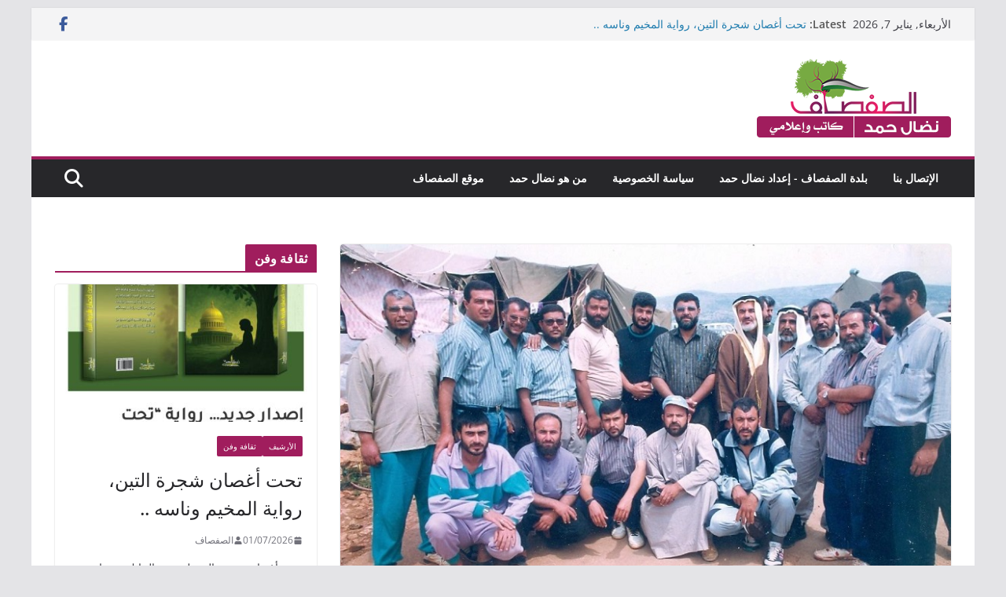

--- FILE ---
content_type: text/html; charset=UTF-8
request_url: https://www.al-safsaf.com/%D9%81%D9%8A-%D9%85%D8%AB%D9%84-%D9%87%D8%B0%D8%A7-%D8%A7%D9%84%D9%8A%D9%88%D9%85-17-12-1992-%D9%82%D8%A7%D9%85%D8%AA-%D8%B3%D9%84%D8%B7%D8%A7%D8%AA-%D8%A7%D9%84%D8%A7%D8%AD%D8%AA%D9%84%D8%A7%D9%84/
body_size: 27874
content:
		<!doctype html>
		<html dir="rtl" lang="ar">
		
<head>

			<meta charset="UTF-8"/>
		<meta name="viewport" content="width=device-width, initial-scale=1">
		<link rel="profile" href="http://gmpg.org/xfn/11"/>
		
	<title>في مثل هذا اليوم 17-12-1992 قامت سلطات الاحتلال الصهيوني بابعاد 415 فلسطينيا من قادة وكوادر حركتي حماس والجهاد الاسلامي الفلسطينيتين إلى لبنان. &#8211; موقع الصفصاف</title>
<meta name='robots' content='max-image-preview:large' />
<link rel="alternate" type="application/rss+xml" title="موقع الصفصاف &laquo; الخلاصة" href="https://www.al-safsaf.com/feed/" />
<link rel="alternate" type="application/rss+xml" title="موقع الصفصاف &laquo; خلاصة التعليقات" href="https://www.al-safsaf.com/comments/feed/" />
<link rel="alternate" type="application/rss+xml" title="موقع الصفصاف &laquo; في مثل هذا اليوم 17-12-1992 قامت سلطات الاحتلال الصهيوني بابعاد 415 فلسطينيا من قادة وكوادر حركتي حماس والجهاد الاسلامي الفلسطينيتين إلى لبنان. خلاصة التعليقات" href="https://www.al-safsaf.com/%d9%81%d9%8a-%d9%85%d8%ab%d9%84-%d9%87%d8%b0%d8%a7-%d8%a7%d9%84%d9%8a%d9%88%d9%85-17-12-1992-%d9%82%d8%a7%d9%85%d8%aa-%d8%b3%d9%84%d8%b7%d8%a7%d8%aa-%d8%a7%d9%84%d8%a7%d8%ad%d8%aa%d9%84%d8%a7%d9%84/feed/" />
<link rel="alternate" title="oEmbed (JSON)" type="application/json+oembed" href="https://www.al-safsaf.com/wp-json/oembed/1.0/embed?url=https%3A%2F%2Fwww.al-safsaf.com%2F%25d9%2581%25d9%258a-%25d9%2585%25d8%25ab%25d9%2584-%25d9%2587%25d8%25b0%25d8%25a7-%25d8%25a7%25d9%2584%25d9%258a%25d9%2588%25d9%2585-17-12-1992-%25d9%2582%25d8%25a7%25d9%2585%25d8%25aa-%25d8%25b3%25d9%2584%25d8%25b7%25d8%25a7%25d8%25aa-%25d8%25a7%25d9%2584%25d8%25a7%25d8%25ad%25d8%25aa%25d9%2584%25d8%25a7%25d9%2584%2F" />
<link rel="alternate" title="oEmbed (XML)" type="text/xml+oembed" href="https://www.al-safsaf.com/wp-json/oembed/1.0/embed?url=https%3A%2F%2Fwww.al-safsaf.com%2F%25d9%2581%25d9%258a-%25d9%2585%25d8%25ab%25d9%2584-%25d9%2587%25d8%25b0%25d8%25a7-%25d8%25a7%25d9%2584%25d9%258a%25d9%2588%25d9%2585-17-12-1992-%25d9%2582%25d8%25a7%25d9%2585%25d8%25aa-%25d8%25b3%25d9%2584%25d8%25b7%25d8%25a7%25d8%25aa-%25d8%25a7%25d9%2584%25d8%25a7%25d8%25ad%25d8%25aa%25d9%2584%25d8%25a7%25d9%2584%2F&#038;format=xml" />
<style id='wp-img-auto-sizes-contain-inline-css' type='text/css'>
img:is([sizes=auto i],[sizes^="auto," i]){contain-intrinsic-size:3000px 1500px}
/*# sourceURL=wp-img-auto-sizes-contain-inline-css */
</style>
<style id='wp-emoji-styles-inline-css' type='text/css'>

	img.wp-smiley, img.emoji {
		display: inline !important;
		border: none !important;
		box-shadow: none !important;
		height: 1em !important;
		width: 1em !important;
		margin: 0 0.07em !important;
		vertical-align: -0.1em !important;
		background: none !important;
		padding: 0 !important;
	}
/*# sourceURL=wp-emoji-styles-inline-css */
</style>
<style id='wp-block-library-inline-css' type='text/css'>
:root{--wp-block-synced-color:#7a00df;--wp-block-synced-color--rgb:122,0,223;--wp-bound-block-color:var(--wp-block-synced-color);--wp-editor-canvas-background:#ddd;--wp-admin-theme-color:#007cba;--wp-admin-theme-color--rgb:0,124,186;--wp-admin-theme-color-darker-10:#006ba1;--wp-admin-theme-color-darker-10--rgb:0,107,160.5;--wp-admin-theme-color-darker-20:#005a87;--wp-admin-theme-color-darker-20--rgb:0,90,135;--wp-admin-border-width-focus:2px}@media (min-resolution:192dpi){:root{--wp-admin-border-width-focus:1.5px}}.wp-element-button{cursor:pointer}:root .has-very-light-gray-background-color{background-color:#eee}:root .has-very-dark-gray-background-color{background-color:#313131}:root .has-very-light-gray-color{color:#eee}:root .has-very-dark-gray-color{color:#313131}:root .has-vivid-green-cyan-to-vivid-cyan-blue-gradient-background{background:linear-gradient(135deg,#00d084,#0693e3)}:root .has-purple-crush-gradient-background{background:linear-gradient(135deg,#34e2e4,#4721fb 50%,#ab1dfe)}:root .has-hazy-dawn-gradient-background{background:linear-gradient(135deg,#faaca8,#dad0ec)}:root .has-subdued-olive-gradient-background{background:linear-gradient(135deg,#fafae1,#67a671)}:root .has-atomic-cream-gradient-background{background:linear-gradient(135deg,#fdd79a,#004a59)}:root .has-nightshade-gradient-background{background:linear-gradient(135deg,#330968,#31cdcf)}:root .has-midnight-gradient-background{background:linear-gradient(135deg,#020381,#2874fc)}:root{--wp--preset--font-size--normal:16px;--wp--preset--font-size--huge:42px}.has-regular-font-size{font-size:1em}.has-larger-font-size{font-size:2.625em}.has-normal-font-size{font-size:var(--wp--preset--font-size--normal)}.has-huge-font-size{font-size:var(--wp--preset--font-size--huge)}.has-text-align-center{text-align:center}.has-text-align-left{text-align:left}.has-text-align-right{text-align:right}.has-fit-text{white-space:nowrap!important}#end-resizable-editor-section{display:none}.aligncenter{clear:both}.items-justified-left{justify-content:flex-start}.items-justified-center{justify-content:center}.items-justified-right{justify-content:flex-end}.items-justified-space-between{justify-content:space-between}.screen-reader-text{border:0;clip-path:inset(50%);height:1px;margin:-1px;overflow:hidden;padding:0;position:absolute;width:1px;word-wrap:normal!important}.screen-reader-text:focus{background-color:#ddd;clip-path:none;color:#444;display:block;font-size:1em;height:auto;left:5px;line-height:normal;padding:15px 23px 14px;text-decoration:none;top:5px;width:auto;z-index:100000}html :where(.has-border-color){border-style:solid}html :where([style*=border-top-color]){border-top-style:solid}html :where([style*=border-right-color]){border-right-style:solid}html :where([style*=border-bottom-color]){border-bottom-style:solid}html :where([style*=border-left-color]){border-left-style:solid}html :where([style*=border-width]){border-style:solid}html :where([style*=border-top-width]){border-top-style:solid}html :where([style*=border-right-width]){border-right-style:solid}html :where([style*=border-bottom-width]){border-bottom-style:solid}html :where([style*=border-left-width]){border-left-style:solid}html :where(img[class*=wp-image-]){height:auto;max-width:100%}:where(figure){margin:0 0 1em}html :where(.is-position-sticky){--wp-admin--admin-bar--position-offset:var(--wp-admin--admin-bar--height,0px)}@media screen and (max-width:600px){html :where(.is-position-sticky){--wp-admin--admin-bar--position-offset:0px}}

/*# sourceURL=wp-block-library-inline-css */
</style><style id='wp-block-paragraph-inline-css' type='text/css'>
.is-small-text{font-size:.875em}.is-regular-text{font-size:1em}.is-large-text{font-size:2.25em}.is-larger-text{font-size:3em}.has-drop-cap:not(:focus):first-letter{float:right;font-size:8.4em;font-style:normal;font-weight:100;line-height:.68;margin:.05em 0 0 .1em;text-transform:uppercase}body.rtl .has-drop-cap:not(:focus):first-letter{float:none;margin-right:.1em}p.has-drop-cap.has-background{overflow:hidden}:root :where(p.has-background){padding:1.25em 2.375em}:where(p.has-text-color:not(.has-link-color)) a{color:inherit}p.has-text-align-left[style*="writing-mode:vertical-lr"],p.has-text-align-right[style*="writing-mode:vertical-rl"]{rotate:180deg}
/*# sourceURL=https://www.al-safsaf.com/wp-includes/blocks/paragraph/style.min.css */
</style>
<style id='global-styles-inline-css' type='text/css'>
:root{--wp--preset--aspect-ratio--square: 1;--wp--preset--aspect-ratio--4-3: 4/3;--wp--preset--aspect-ratio--3-4: 3/4;--wp--preset--aspect-ratio--3-2: 3/2;--wp--preset--aspect-ratio--2-3: 2/3;--wp--preset--aspect-ratio--16-9: 16/9;--wp--preset--aspect-ratio--9-16: 9/16;--wp--preset--color--black: #000000;--wp--preset--color--cyan-bluish-gray: #abb8c3;--wp--preset--color--white: #ffffff;--wp--preset--color--pale-pink: #f78da7;--wp--preset--color--vivid-red: #cf2e2e;--wp--preset--color--luminous-vivid-orange: #ff6900;--wp--preset--color--luminous-vivid-amber: #fcb900;--wp--preset--color--light-green-cyan: #7bdcb5;--wp--preset--color--vivid-green-cyan: #00d084;--wp--preset--color--pale-cyan-blue: #8ed1fc;--wp--preset--color--vivid-cyan-blue: #0693e3;--wp--preset--color--vivid-purple: #9b51e0;--wp--preset--gradient--vivid-cyan-blue-to-vivid-purple: linear-gradient(135deg,rgb(6,147,227) 0%,rgb(155,81,224) 100%);--wp--preset--gradient--light-green-cyan-to-vivid-green-cyan: linear-gradient(135deg,rgb(122,220,180) 0%,rgb(0,208,130) 100%);--wp--preset--gradient--luminous-vivid-amber-to-luminous-vivid-orange: linear-gradient(135deg,rgb(252,185,0) 0%,rgb(255,105,0) 100%);--wp--preset--gradient--luminous-vivid-orange-to-vivid-red: linear-gradient(135deg,rgb(255,105,0) 0%,rgb(207,46,46) 100%);--wp--preset--gradient--very-light-gray-to-cyan-bluish-gray: linear-gradient(135deg,rgb(238,238,238) 0%,rgb(169,184,195) 100%);--wp--preset--gradient--cool-to-warm-spectrum: linear-gradient(135deg,rgb(74,234,220) 0%,rgb(151,120,209) 20%,rgb(207,42,186) 40%,rgb(238,44,130) 60%,rgb(251,105,98) 80%,rgb(254,248,76) 100%);--wp--preset--gradient--blush-light-purple: linear-gradient(135deg,rgb(255,206,236) 0%,rgb(152,150,240) 100%);--wp--preset--gradient--blush-bordeaux: linear-gradient(135deg,rgb(254,205,165) 0%,rgb(254,45,45) 50%,rgb(107,0,62) 100%);--wp--preset--gradient--luminous-dusk: linear-gradient(135deg,rgb(255,203,112) 0%,rgb(199,81,192) 50%,rgb(65,88,208) 100%);--wp--preset--gradient--pale-ocean: linear-gradient(135deg,rgb(255,245,203) 0%,rgb(182,227,212) 50%,rgb(51,167,181) 100%);--wp--preset--gradient--electric-grass: linear-gradient(135deg,rgb(202,248,128) 0%,rgb(113,206,126) 100%);--wp--preset--gradient--midnight: linear-gradient(135deg,rgb(2,3,129) 0%,rgb(40,116,252) 100%);--wp--preset--font-size--small: 13px;--wp--preset--font-size--medium: 16px;--wp--preset--font-size--large: 20px;--wp--preset--font-size--x-large: 24px;--wp--preset--font-size--xx-large: 30px;--wp--preset--font-size--huge: 36px;--wp--preset--font-family--dm-sans: DM Sans, sans-serif;--wp--preset--font-family--public-sans: Public Sans, sans-serif;--wp--preset--font-family--roboto: Roboto, sans-serif;--wp--preset--font-family--segoe-ui: Segoe UI, Arial, sans-serif;--wp--preset--font-family--ibm-plex-serif: IBM Plex Serif, sans-serif;--wp--preset--font-family--inter: Inter, sans-serif;--wp--preset--spacing--20: 0.44rem;--wp--preset--spacing--30: 0.67rem;--wp--preset--spacing--40: 1rem;--wp--preset--spacing--50: 1.5rem;--wp--preset--spacing--60: 2.25rem;--wp--preset--spacing--70: 3.38rem;--wp--preset--spacing--80: 5.06rem;--wp--preset--shadow--natural: 6px 6px 9px rgba(0, 0, 0, 0.2);--wp--preset--shadow--deep: 12px 12px 50px rgba(0, 0, 0, 0.4);--wp--preset--shadow--sharp: 6px 6px 0px rgba(0, 0, 0, 0.2);--wp--preset--shadow--outlined: 6px 6px 0px -3px rgb(255, 255, 255), 6px 6px rgb(0, 0, 0);--wp--preset--shadow--crisp: 6px 6px 0px rgb(0, 0, 0);}:root { --wp--style--global--content-size: 760px;--wp--style--global--wide-size: 1160px; }:where(body) { margin: 0; }.wp-site-blocks > .alignleft { float: left; margin-right: 2em; }.wp-site-blocks > .alignright { float: right; margin-left: 2em; }.wp-site-blocks > .aligncenter { justify-content: center; margin-left: auto; margin-right: auto; }:where(.wp-site-blocks) > * { margin-block-start: 24px; margin-block-end: 0; }:where(.wp-site-blocks) > :first-child { margin-block-start: 0; }:where(.wp-site-blocks) > :last-child { margin-block-end: 0; }:root { --wp--style--block-gap: 24px; }:root :where(.is-layout-flow) > :first-child{margin-block-start: 0;}:root :where(.is-layout-flow) > :last-child{margin-block-end: 0;}:root :where(.is-layout-flow) > *{margin-block-start: 24px;margin-block-end: 0;}:root :where(.is-layout-constrained) > :first-child{margin-block-start: 0;}:root :where(.is-layout-constrained) > :last-child{margin-block-end: 0;}:root :where(.is-layout-constrained) > *{margin-block-start: 24px;margin-block-end: 0;}:root :where(.is-layout-flex){gap: 24px;}:root :where(.is-layout-grid){gap: 24px;}.is-layout-flow > .alignleft{float: left;margin-inline-start: 0;margin-inline-end: 2em;}.is-layout-flow > .alignright{float: right;margin-inline-start: 2em;margin-inline-end: 0;}.is-layout-flow > .aligncenter{margin-left: auto !important;margin-right: auto !important;}.is-layout-constrained > .alignleft{float: left;margin-inline-start: 0;margin-inline-end: 2em;}.is-layout-constrained > .alignright{float: right;margin-inline-start: 2em;margin-inline-end: 0;}.is-layout-constrained > .aligncenter{margin-left: auto !important;margin-right: auto !important;}.is-layout-constrained > :where(:not(.alignleft):not(.alignright):not(.alignfull)){max-width: var(--wp--style--global--content-size);margin-left: auto !important;margin-right: auto !important;}.is-layout-constrained > .alignwide{max-width: var(--wp--style--global--wide-size);}body .is-layout-flex{display: flex;}.is-layout-flex{flex-wrap: wrap;align-items: center;}.is-layout-flex > :is(*, div){margin: 0;}body .is-layout-grid{display: grid;}.is-layout-grid > :is(*, div){margin: 0;}body{padding-top: 0px;padding-right: 0px;padding-bottom: 0px;padding-left: 0px;}a:where(:not(.wp-element-button)){text-decoration: underline;}:root :where(.wp-element-button, .wp-block-button__link){background-color: #32373c;border-width: 0;color: #fff;font-family: inherit;font-size: inherit;font-style: inherit;font-weight: inherit;letter-spacing: inherit;line-height: inherit;padding-top: calc(0.667em + 2px);padding-right: calc(1.333em + 2px);padding-bottom: calc(0.667em + 2px);padding-left: calc(1.333em + 2px);text-decoration: none;text-transform: inherit;}.has-black-color{color: var(--wp--preset--color--black) !important;}.has-cyan-bluish-gray-color{color: var(--wp--preset--color--cyan-bluish-gray) !important;}.has-white-color{color: var(--wp--preset--color--white) !important;}.has-pale-pink-color{color: var(--wp--preset--color--pale-pink) !important;}.has-vivid-red-color{color: var(--wp--preset--color--vivid-red) !important;}.has-luminous-vivid-orange-color{color: var(--wp--preset--color--luminous-vivid-orange) !important;}.has-luminous-vivid-amber-color{color: var(--wp--preset--color--luminous-vivid-amber) !important;}.has-light-green-cyan-color{color: var(--wp--preset--color--light-green-cyan) !important;}.has-vivid-green-cyan-color{color: var(--wp--preset--color--vivid-green-cyan) !important;}.has-pale-cyan-blue-color{color: var(--wp--preset--color--pale-cyan-blue) !important;}.has-vivid-cyan-blue-color{color: var(--wp--preset--color--vivid-cyan-blue) !important;}.has-vivid-purple-color{color: var(--wp--preset--color--vivid-purple) !important;}.has-black-background-color{background-color: var(--wp--preset--color--black) !important;}.has-cyan-bluish-gray-background-color{background-color: var(--wp--preset--color--cyan-bluish-gray) !important;}.has-white-background-color{background-color: var(--wp--preset--color--white) !important;}.has-pale-pink-background-color{background-color: var(--wp--preset--color--pale-pink) !important;}.has-vivid-red-background-color{background-color: var(--wp--preset--color--vivid-red) !important;}.has-luminous-vivid-orange-background-color{background-color: var(--wp--preset--color--luminous-vivid-orange) !important;}.has-luminous-vivid-amber-background-color{background-color: var(--wp--preset--color--luminous-vivid-amber) !important;}.has-light-green-cyan-background-color{background-color: var(--wp--preset--color--light-green-cyan) !important;}.has-vivid-green-cyan-background-color{background-color: var(--wp--preset--color--vivid-green-cyan) !important;}.has-pale-cyan-blue-background-color{background-color: var(--wp--preset--color--pale-cyan-blue) !important;}.has-vivid-cyan-blue-background-color{background-color: var(--wp--preset--color--vivid-cyan-blue) !important;}.has-vivid-purple-background-color{background-color: var(--wp--preset--color--vivid-purple) !important;}.has-black-border-color{border-color: var(--wp--preset--color--black) !important;}.has-cyan-bluish-gray-border-color{border-color: var(--wp--preset--color--cyan-bluish-gray) !important;}.has-white-border-color{border-color: var(--wp--preset--color--white) !important;}.has-pale-pink-border-color{border-color: var(--wp--preset--color--pale-pink) !important;}.has-vivid-red-border-color{border-color: var(--wp--preset--color--vivid-red) !important;}.has-luminous-vivid-orange-border-color{border-color: var(--wp--preset--color--luminous-vivid-orange) !important;}.has-luminous-vivid-amber-border-color{border-color: var(--wp--preset--color--luminous-vivid-amber) !important;}.has-light-green-cyan-border-color{border-color: var(--wp--preset--color--light-green-cyan) !important;}.has-vivid-green-cyan-border-color{border-color: var(--wp--preset--color--vivid-green-cyan) !important;}.has-pale-cyan-blue-border-color{border-color: var(--wp--preset--color--pale-cyan-blue) !important;}.has-vivid-cyan-blue-border-color{border-color: var(--wp--preset--color--vivid-cyan-blue) !important;}.has-vivid-purple-border-color{border-color: var(--wp--preset--color--vivid-purple) !important;}.has-vivid-cyan-blue-to-vivid-purple-gradient-background{background: var(--wp--preset--gradient--vivid-cyan-blue-to-vivid-purple) !important;}.has-light-green-cyan-to-vivid-green-cyan-gradient-background{background: var(--wp--preset--gradient--light-green-cyan-to-vivid-green-cyan) !important;}.has-luminous-vivid-amber-to-luminous-vivid-orange-gradient-background{background: var(--wp--preset--gradient--luminous-vivid-amber-to-luminous-vivid-orange) !important;}.has-luminous-vivid-orange-to-vivid-red-gradient-background{background: var(--wp--preset--gradient--luminous-vivid-orange-to-vivid-red) !important;}.has-very-light-gray-to-cyan-bluish-gray-gradient-background{background: var(--wp--preset--gradient--very-light-gray-to-cyan-bluish-gray) !important;}.has-cool-to-warm-spectrum-gradient-background{background: var(--wp--preset--gradient--cool-to-warm-spectrum) !important;}.has-blush-light-purple-gradient-background{background: var(--wp--preset--gradient--blush-light-purple) !important;}.has-blush-bordeaux-gradient-background{background: var(--wp--preset--gradient--blush-bordeaux) !important;}.has-luminous-dusk-gradient-background{background: var(--wp--preset--gradient--luminous-dusk) !important;}.has-pale-ocean-gradient-background{background: var(--wp--preset--gradient--pale-ocean) !important;}.has-electric-grass-gradient-background{background: var(--wp--preset--gradient--electric-grass) !important;}.has-midnight-gradient-background{background: var(--wp--preset--gradient--midnight) !important;}.has-small-font-size{font-size: var(--wp--preset--font-size--small) !important;}.has-medium-font-size{font-size: var(--wp--preset--font-size--medium) !important;}.has-large-font-size{font-size: var(--wp--preset--font-size--large) !important;}.has-x-large-font-size{font-size: var(--wp--preset--font-size--x-large) !important;}.has-xx-large-font-size{font-size: var(--wp--preset--font-size--xx-large) !important;}.has-huge-font-size{font-size: var(--wp--preset--font-size--huge) !important;}.has-dm-sans-font-family{font-family: var(--wp--preset--font-family--dm-sans) !important;}.has-public-sans-font-family{font-family: var(--wp--preset--font-family--public-sans) !important;}.has-roboto-font-family{font-family: var(--wp--preset--font-family--roboto) !important;}.has-segoe-ui-font-family{font-family: var(--wp--preset--font-family--segoe-ui) !important;}.has-ibm-plex-serif-font-family{font-family: var(--wp--preset--font-family--ibm-plex-serif) !important;}.has-inter-font-family{font-family: var(--wp--preset--font-family--inter) !important;}
/*# sourceURL=global-styles-inline-css */
</style>

<link rel='stylesheet' id='colormag_style-rtl-css' href='https://usercontent.one/wp/www.al-safsaf.com/wp-content/themes/colormag/style-rtl.css?ver=1767754769' type='text/css' media='all' />
<style id='colormag_style-inline-css' type='text/css'>
.colormag-button,
			blockquote, button,
			input[type=reset],
			input[type=button],
			input[type=submit],
			.cm-home-icon.front_page_on,
			.cm-post-categories a,
			.cm-primary-nav ul li ul li:hover,
			.cm-primary-nav ul li.current-menu-item,
			.cm-primary-nav ul li.current_page_ancestor,
			.cm-primary-nav ul li.current-menu-ancestor,
			.cm-primary-nav ul li.current_page_item,
			.cm-primary-nav ul li:hover,
			.cm-primary-nav ul li.focus,
			.cm-mobile-nav li a:hover,
			.colormag-header-clean #cm-primary-nav .cm-menu-toggle:hover,
			.cm-header .cm-mobile-nav li:hover,
			.cm-header .cm-mobile-nav li.current-page-ancestor,
			.cm-header .cm-mobile-nav li.current-menu-ancestor,
			.cm-header .cm-mobile-nav li.current-page-item,
			.cm-header .cm-mobile-nav li.current-menu-item,
			.cm-primary-nav ul li.focus > a,
			.cm-layout-2 .cm-primary-nav ul ul.sub-menu li.focus > a,
			.cm-mobile-nav .current-menu-item>a, .cm-mobile-nav .current_page_item>a,
			.colormag-header-clean .cm-mobile-nav li:hover > a,
			.colormag-header-clean .cm-mobile-nav li.current-page-ancestor > a,
			.colormag-header-clean .cm-mobile-nav li.current-menu-ancestor > a,
			.colormag-header-clean .cm-mobile-nav li.current-page-item > a,
			.colormag-header-clean .cm-mobile-nav li.current-menu-item > a,
			.fa.search-top:hover,
			.widget_call_to_action .btn--primary,
			.colormag-footer--classic .cm-footer-cols .cm-row .cm-widget-title span::before,
			.colormag-footer--classic-bordered .cm-footer-cols .cm-row .cm-widget-title span::before,
			.cm-featured-posts .cm-widget-title span,
			.cm-featured-category-slider-widget .cm-slide-content .cm-entry-header-meta .cm-post-categories a,
			.cm-highlighted-posts .cm-post-content .cm-entry-header-meta .cm-post-categories a,
			.cm-category-slide-next, .cm-category-slide-prev, .slide-next,
			.slide-prev, .cm-tabbed-widget ul li, .cm-posts .wp-pagenavi .current,
			.cm-posts .wp-pagenavi a:hover, .cm-secondary .cm-widget-title span,
			.cm-posts .post .cm-post-content .cm-entry-header-meta .cm-post-categories a,
			.cm-page-header .cm-page-title span, .entry-meta .post-format i,
			.format-link .cm-entry-summary a, .cm-entry-button, .infinite-scroll .tg-infinite-scroll,
			.no-more-post-text, .pagination span,
			.comments-area .comment-author-link span,
			.cm-footer-cols .cm-row .cm-widget-title span,
			.advertisement_above_footer .cm-widget-title span,
			.error, .cm-primary .cm-widget-title span,
			.related-posts-wrapper.style-three .cm-post-content .cm-entry-title a:hover:before,
			.cm-slider-area .cm-widget-title span,
			.cm-beside-slider-widget .cm-widget-title span,
			.top-full-width-sidebar .cm-widget-title span,
			.wp-block-quote, .wp-block-quote.is-style-large,
			.wp-block-quote.has-text-align-right,
			.cm-error-404 .cm-btn, .widget .wp-block-heading, .wp-block-search button,
			.widget a::before, .cm-post-date a::before,
			.byline a::before,
			.colormag-footer--classic-bordered .cm-widget-title::before,
			.wp-block-button__link,
			#cm-tertiary .cm-widget-title span,
			.link-pagination .post-page-numbers.current,
			.wp-block-query-pagination-numbers .page-numbers.current,
			.wp-element-button,
			.wp-block-button .wp-block-button__link,
			.wp-element-button,
			.cm-layout-2 .cm-primary-nav ul ul.sub-menu li:hover,
			.cm-layout-2 .cm-primary-nav ul ul.sub-menu li.current-menu-ancestor,
			.cm-layout-2 .cm-primary-nav ul ul.sub-menu li.current-menu-item,
			.cm-layout-2 .cm-primary-nav ul ul.sub-menu li.focus,
			.search-wrap button,
			.page-numbers .current,
			.cm-footer-builder .cm-widget-title span,
			.wp-block-search .wp-element-button:hover{background-color:#a01d5d;}a,
			.cm-layout-2 #cm-primary-nav .fa.search-top:hover,
			.cm-layout-2 #cm-primary-nav.cm-mobile-nav .cm-random-post a:hover .fa-random,
			.cm-layout-2 #cm-primary-nav.cm-primary-nav .cm-random-post a:hover .fa-random,
			.cm-layout-2 .breaking-news .newsticker a:hover,
			.cm-layout-2 .cm-primary-nav ul li.current-menu-item > a,
			.cm-layout-2 .cm-primary-nav ul li.current_page_item > a,
			.cm-layout-2 .cm-primary-nav ul li:hover > a,
			.cm-layout-2 .cm-primary-nav ul li.focus > a
			.dark-skin .cm-layout-2-style-1 #cm-primary-nav.cm-primary-nav .cm-home-icon:hover .fa,
			.byline a:hover, .comments a:hover, .cm-edit-link a:hover, .cm-post-date a:hover,
			.social-links:not(.cm-header-actions .social-links) i.fa:hover, .cm-tag-links a:hover,
			.colormag-header-clean .social-links li:hover i.fa, .cm-layout-2-style-1 .social-links li:hover i.fa,
			.colormag-header-clean .breaking-news .newsticker a:hover, .widget_featured_posts .article-content .cm-entry-title a:hover,
			.widget_featured_slider .slide-content .cm-below-entry-meta .byline a:hover,
			.widget_featured_slider .slide-content .cm-below-entry-meta .comments a:hover,
			.widget_featured_slider .slide-content .cm-below-entry-meta .cm-post-date a:hover,
			.widget_featured_slider .slide-content .cm-entry-title a:hover,
			.widget_block_picture_news.widget_featured_posts .article-content .cm-entry-title a:hover,
			.widget_highlighted_posts .article-content .cm-below-entry-meta .byline a:hover,
			.widget_highlighted_posts .article-content .cm-below-entry-meta .comments a:hover,
			.widget_highlighted_posts .article-content .cm-below-entry-meta .cm-post-date a:hover,
			.widget_highlighted_posts .article-content .cm-entry-title a:hover, i.fa-arrow-up, i.fa-arrow-down,
			.cm-site-title a, #content .post .article-content .cm-entry-title a:hover, .entry-meta .byline i,
			.entry-meta .cat-links i, .entry-meta a, .post .cm-entry-title a:hover, .search .cm-entry-title a:hover,
			.entry-meta .comments-link a:hover, .entry-meta .cm-edit-link a:hover, .entry-meta .cm-post-date a:hover,
			.entry-meta .cm-tag-links a:hover, .single #content .tags a:hover, .count, .next a:hover, .previous a:hover,
			.related-posts-main-title .fa, .single-related-posts .article-content .cm-entry-title a:hover,
			.pagination a span:hover,
			#content .comments-area a.comment-cm-edit-link:hover, #content .comments-area a.comment-permalink:hover,
			#content .comments-area article header cite a:hover, .comments-area .comment-author-link a:hover,
			.comment .comment-reply-link:hover,
			.nav-next a, .nav-previous a,
			#cm-footer .cm-footer-menu ul li a:hover,
			.cm-footer-cols .cm-row a:hover, a#scroll-up i, .related-posts-wrapper-flyout .cm-entry-title a:hover,
			.human-diff-time .human-diff-time-display:hover,
			.cm-layout-2-style-1 #cm-primary-nav .fa:hover,
			.cm-footer-bar a,
			.cm-post-date a:hover,
			.cm-author a:hover,
			.cm-comments-link a:hover,
			.cm-tag-links a:hover,
			.cm-edit-link a:hover,
			.cm-footer-bar .copyright a,
			.cm-featured-posts .cm-entry-title a:hover,
			.cm-posts .post .cm-post-content .cm-entry-title a:hover,
			.cm-posts .post .single-title-above .cm-entry-title a:hover,
			.cm-layout-2 .cm-primary-nav ul li:hover > a,
			.cm-layout-2 #cm-primary-nav .fa:hover,
			.cm-entry-title a:hover,
			button:hover, input[type="button"]:hover,
			input[type="reset"]:hover,
			input[type="submit"]:hover,
			.wp-block-button .wp-block-button__link:hover,
			.cm-button:hover,
			.wp-element-button:hover,
			li.product .added_to_cart:hover,
			.comments-area .comment-permalink:hover,
			.cm-footer-bar-area .cm-footer-bar__2 a{color:#a01d5d;}#cm-primary-nav,
			.cm-contained .cm-header-2 .cm-row, .cm-header-builder.cm-full-width .cm-main-header .cm-header-bottom-row{border-top-color:#a01d5d;}.cm-layout-2 #cm-primary-nav,
			.cm-layout-2 .cm-primary-nav ul ul.sub-menu li:hover,
			.cm-layout-2 .cm-primary-nav ul > li:hover > a,
			.cm-layout-2 .cm-primary-nav ul > li.current-menu-item > a,
			.cm-layout-2 .cm-primary-nav ul > li.current-menu-ancestor > a,
			.cm-layout-2 .cm-primary-nav ul ul.sub-menu li.current-menu-ancestor,
			.cm-layout-2 .cm-primary-nav ul ul.sub-menu li.current-menu-item,
			.cm-layout-2 .cm-primary-nav ul ul.sub-menu li.focus,
			cm-layout-2 .cm-primary-nav ul ul.sub-menu li.current-menu-ancestor,
			cm-layout-2 .cm-primary-nav ul ul.sub-menu li.current-menu-item,
			cm-layout-2 #cm-primary-nav .cm-menu-toggle:hover,
			cm-layout-2 #cm-primary-nav.cm-mobile-nav .cm-menu-toggle,
			cm-layout-2 .cm-primary-nav ul > li:hover > a,
			cm-layout-2 .cm-primary-nav ul > li.current-menu-item > a,
			cm-layout-2 .cm-primary-nav ul > li.current-menu-ancestor > a,
			.cm-layout-2 .cm-primary-nav ul li.focus > a, .pagination a span:hover,
			.cm-error-404 .cm-btn,
			.single-post .cm-post-categories a::after,
			.widget .block-title,
			.cm-layout-2 .cm-primary-nav ul li.focus > a,
			button,
			input[type="button"],
			input[type="reset"],
			input[type="submit"],
			.wp-block-button .wp-block-button__link,
			.cm-button,
			.wp-element-button,
			li.product .added_to_cart{border-color:#a01d5d;}.cm-secondary .cm-widget-title,
			#cm-tertiary .cm-widget-title,
			.widget_featured_posts .widget-title,
			#secondary .widget-title,
			#cm-tertiary .widget-title,
			.cm-page-header .cm-page-title,
			.cm-footer-cols .cm-row .widget-title,
			.advertisement_above_footer .widget-title,
			#primary .widget-title,
			.widget_slider_area .widget-title,
			.widget_beside_slider .widget-title,
			.top-full-width-sidebar .widget-title,
			.cm-footer-cols .cm-row .cm-widget-title,
			.cm-footer-bar .copyright a,
			.cm-layout-2.cm-layout-2-style-2 #cm-primary-nav,
			.cm-layout-2 .cm-primary-nav ul > li:hover > a,
			.cm-footer-builder .cm-widget-title,
			.cm-layout-2 .cm-primary-nav ul > li.current-menu-item > a{border-bottom-color:#a01d5d;}@media screen and (min-width: 992px) {.cm-primary{width:70%;}}body{background-color:eaeaea;background-position:;background-size:;background-attachment:;background-repeat:;}.cm-header .cm-menu-toggle svg,
			.cm-header .cm-menu-toggle svg{fill:#fff;}.cm-footer-bar-area .cm-footer-bar__2 a{color:#207daf;}.colormag-button,
			blockquote, button,
			input[type=reset],
			input[type=button],
			input[type=submit],
			.cm-home-icon.front_page_on,
			.cm-post-categories a,
			.cm-primary-nav ul li ul li:hover,
			.cm-primary-nav ul li.current-menu-item,
			.cm-primary-nav ul li.current_page_ancestor,
			.cm-primary-nav ul li.current-menu-ancestor,
			.cm-primary-nav ul li.current_page_item,
			.cm-primary-nav ul li:hover,
			.cm-primary-nav ul li.focus,
			.cm-mobile-nav li a:hover,
			.colormag-header-clean #cm-primary-nav .cm-menu-toggle:hover,
			.cm-header .cm-mobile-nav li:hover,
			.cm-header .cm-mobile-nav li.current-page-ancestor,
			.cm-header .cm-mobile-nav li.current-menu-ancestor,
			.cm-header .cm-mobile-nav li.current-page-item,
			.cm-header .cm-mobile-nav li.current-menu-item,
			.cm-primary-nav ul li.focus > a,
			.cm-layout-2 .cm-primary-nav ul ul.sub-menu li.focus > a,
			.cm-mobile-nav .current-menu-item>a, .cm-mobile-nav .current_page_item>a,
			.colormag-header-clean .cm-mobile-nav li:hover > a,
			.colormag-header-clean .cm-mobile-nav li.current-page-ancestor > a,
			.colormag-header-clean .cm-mobile-nav li.current-menu-ancestor > a,
			.colormag-header-clean .cm-mobile-nav li.current-page-item > a,
			.colormag-header-clean .cm-mobile-nav li.current-menu-item > a,
			.fa.search-top:hover,
			.widget_call_to_action .btn--primary,
			.colormag-footer--classic .cm-footer-cols .cm-row .cm-widget-title span::before,
			.colormag-footer--classic-bordered .cm-footer-cols .cm-row .cm-widget-title span::before,
			.cm-featured-posts .cm-widget-title span,
			.cm-featured-category-slider-widget .cm-slide-content .cm-entry-header-meta .cm-post-categories a,
			.cm-highlighted-posts .cm-post-content .cm-entry-header-meta .cm-post-categories a,
			.cm-category-slide-next, .cm-category-slide-prev, .slide-next,
			.slide-prev, .cm-tabbed-widget ul li, .cm-posts .wp-pagenavi .current,
			.cm-posts .wp-pagenavi a:hover, .cm-secondary .cm-widget-title span,
			.cm-posts .post .cm-post-content .cm-entry-header-meta .cm-post-categories a,
			.cm-page-header .cm-page-title span, .entry-meta .post-format i,
			.format-link .cm-entry-summary a, .cm-entry-button, .infinite-scroll .tg-infinite-scroll,
			.no-more-post-text, .pagination span,
			.comments-area .comment-author-link span,
			.cm-footer-cols .cm-row .cm-widget-title span,
			.advertisement_above_footer .cm-widget-title span,
			.error, .cm-primary .cm-widget-title span,
			.related-posts-wrapper.style-three .cm-post-content .cm-entry-title a:hover:before,
			.cm-slider-area .cm-widget-title span,
			.cm-beside-slider-widget .cm-widget-title span,
			.top-full-width-sidebar .cm-widget-title span,
			.wp-block-quote, .wp-block-quote.is-style-large,
			.wp-block-quote.has-text-align-right,
			.cm-error-404 .cm-btn, .widget .wp-block-heading, .wp-block-search button,
			.widget a::before, .cm-post-date a::before,
			.byline a::before,
			.colormag-footer--classic-bordered .cm-widget-title::before,
			.wp-block-button__link,
			#cm-tertiary .cm-widget-title span,
			.link-pagination .post-page-numbers.current,
			.wp-block-query-pagination-numbers .page-numbers.current,
			.wp-element-button,
			.wp-block-button .wp-block-button__link,
			.wp-element-button,
			.cm-layout-2 .cm-primary-nav ul ul.sub-menu li:hover,
			.cm-layout-2 .cm-primary-nav ul ul.sub-menu li.current-menu-ancestor,
			.cm-layout-2 .cm-primary-nav ul ul.sub-menu li.current-menu-item,
			.cm-layout-2 .cm-primary-nav ul ul.sub-menu li.focus,
			.search-wrap button,
			.page-numbers .current,
			.cm-footer-builder .cm-widget-title span,
			.wp-block-search .wp-element-button:hover{background-color:#a01d5d;}a,
			.cm-layout-2 #cm-primary-nav .fa.search-top:hover,
			.cm-layout-2 #cm-primary-nav.cm-mobile-nav .cm-random-post a:hover .fa-random,
			.cm-layout-2 #cm-primary-nav.cm-primary-nav .cm-random-post a:hover .fa-random,
			.cm-layout-2 .breaking-news .newsticker a:hover,
			.cm-layout-2 .cm-primary-nav ul li.current-menu-item > a,
			.cm-layout-2 .cm-primary-nav ul li.current_page_item > a,
			.cm-layout-2 .cm-primary-nav ul li:hover > a,
			.cm-layout-2 .cm-primary-nav ul li.focus > a
			.dark-skin .cm-layout-2-style-1 #cm-primary-nav.cm-primary-nav .cm-home-icon:hover .fa,
			.byline a:hover, .comments a:hover, .cm-edit-link a:hover, .cm-post-date a:hover,
			.social-links:not(.cm-header-actions .social-links) i.fa:hover, .cm-tag-links a:hover,
			.colormag-header-clean .social-links li:hover i.fa, .cm-layout-2-style-1 .social-links li:hover i.fa,
			.colormag-header-clean .breaking-news .newsticker a:hover, .widget_featured_posts .article-content .cm-entry-title a:hover,
			.widget_featured_slider .slide-content .cm-below-entry-meta .byline a:hover,
			.widget_featured_slider .slide-content .cm-below-entry-meta .comments a:hover,
			.widget_featured_slider .slide-content .cm-below-entry-meta .cm-post-date a:hover,
			.widget_featured_slider .slide-content .cm-entry-title a:hover,
			.widget_block_picture_news.widget_featured_posts .article-content .cm-entry-title a:hover,
			.widget_highlighted_posts .article-content .cm-below-entry-meta .byline a:hover,
			.widget_highlighted_posts .article-content .cm-below-entry-meta .comments a:hover,
			.widget_highlighted_posts .article-content .cm-below-entry-meta .cm-post-date a:hover,
			.widget_highlighted_posts .article-content .cm-entry-title a:hover, i.fa-arrow-up, i.fa-arrow-down,
			.cm-site-title a, #content .post .article-content .cm-entry-title a:hover, .entry-meta .byline i,
			.entry-meta .cat-links i, .entry-meta a, .post .cm-entry-title a:hover, .search .cm-entry-title a:hover,
			.entry-meta .comments-link a:hover, .entry-meta .cm-edit-link a:hover, .entry-meta .cm-post-date a:hover,
			.entry-meta .cm-tag-links a:hover, .single #content .tags a:hover, .count, .next a:hover, .previous a:hover,
			.related-posts-main-title .fa, .single-related-posts .article-content .cm-entry-title a:hover,
			.pagination a span:hover,
			#content .comments-area a.comment-cm-edit-link:hover, #content .comments-area a.comment-permalink:hover,
			#content .comments-area article header cite a:hover, .comments-area .comment-author-link a:hover,
			.comment .comment-reply-link:hover,
			.nav-next a, .nav-previous a,
			#cm-footer .cm-footer-menu ul li a:hover,
			.cm-footer-cols .cm-row a:hover, a#scroll-up i, .related-posts-wrapper-flyout .cm-entry-title a:hover,
			.human-diff-time .human-diff-time-display:hover,
			.cm-layout-2-style-1 #cm-primary-nav .fa:hover,
			.cm-footer-bar a,
			.cm-post-date a:hover,
			.cm-author a:hover,
			.cm-comments-link a:hover,
			.cm-tag-links a:hover,
			.cm-edit-link a:hover,
			.cm-footer-bar .copyright a,
			.cm-featured-posts .cm-entry-title a:hover,
			.cm-posts .post .cm-post-content .cm-entry-title a:hover,
			.cm-posts .post .single-title-above .cm-entry-title a:hover,
			.cm-layout-2 .cm-primary-nav ul li:hover > a,
			.cm-layout-2 #cm-primary-nav .fa:hover,
			.cm-entry-title a:hover,
			button:hover, input[type="button"]:hover,
			input[type="reset"]:hover,
			input[type="submit"]:hover,
			.wp-block-button .wp-block-button__link:hover,
			.cm-button:hover,
			.wp-element-button:hover,
			li.product .added_to_cart:hover,
			.comments-area .comment-permalink:hover,
			.cm-footer-bar-area .cm-footer-bar__2 a{color:#a01d5d;}#cm-primary-nav,
			.cm-contained .cm-header-2 .cm-row, .cm-header-builder.cm-full-width .cm-main-header .cm-header-bottom-row{border-top-color:#a01d5d;}.cm-layout-2 #cm-primary-nav,
			.cm-layout-2 .cm-primary-nav ul ul.sub-menu li:hover,
			.cm-layout-2 .cm-primary-nav ul > li:hover > a,
			.cm-layout-2 .cm-primary-nav ul > li.current-menu-item > a,
			.cm-layout-2 .cm-primary-nav ul > li.current-menu-ancestor > a,
			.cm-layout-2 .cm-primary-nav ul ul.sub-menu li.current-menu-ancestor,
			.cm-layout-2 .cm-primary-nav ul ul.sub-menu li.current-menu-item,
			.cm-layout-2 .cm-primary-nav ul ul.sub-menu li.focus,
			cm-layout-2 .cm-primary-nav ul ul.sub-menu li.current-menu-ancestor,
			cm-layout-2 .cm-primary-nav ul ul.sub-menu li.current-menu-item,
			cm-layout-2 #cm-primary-nav .cm-menu-toggle:hover,
			cm-layout-2 #cm-primary-nav.cm-mobile-nav .cm-menu-toggle,
			cm-layout-2 .cm-primary-nav ul > li:hover > a,
			cm-layout-2 .cm-primary-nav ul > li.current-menu-item > a,
			cm-layout-2 .cm-primary-nav ul > li.current-menu-ancestor > a,
			.cm-layout-2 .cm-primary-nav ul li.focus > a, .pagination a span:hover,
			.cm-error-404 .cm-btn,
			.single-post .cm-post-categories a::after,
			.widget .block-title,
			.cm-layout-2 .cm-primary-nav ul li.focus > a,
			button,
			input[type="button"],
			input[type="reset"],
			input[type="submit"],
			.wp-block-button .wp-block-button__link,
			.cm-button,
			.wp-element-button,
			li.product .added_to_cart{border-color:#a01d5d;}.cm-secondary .cm-widget-title,
			#cm-tertiary .cm-widget-title,
			.widget_featured_posts .widget-title,
			#secondary .widget-title,
			#cm-tertiary .widget-title,
			.cm-page-header .cm-page-title,
			.cm-footer-cols .cm-row .widget-title,
			.advertisement_above_footer .widget-title,
			#primary .widget-title,
			.widget_slider_area .widget-title,
			.widget_beside_slider .widget-title,
			.top-full-width-sidebar .widget-title,
			.cm-footer-cols .cm-row .cm-widget-title,
			.cm-footer-bar .copyright a,
			.cm-layout-2.cm-layout-2-style-2 #cm-primary-nav,
			.cm-layout-2 .cm-primary-nav ul > li:hover > a,
			.cm-footer-builder .cm-widget-title,
			.cm-layout-2 .cm-primary-nav ul > li.current-menu-item > a{border-bottom-color:#a01d5d;}@media screen and (min-width: 992px) {.cm-primary{width:70%;}}body{background-color:eaeaea;background-position:;background-size:;background-attachment:;background-repeat:;}.cm-header .cm-menu-toggle svg,
			.cm-header .cm-menu-toggle svg{fill:#fff;}.cm-footer-bar-area .cm-footer-bar__2 a{color:#207daf;}:root{--top-grid-columns: 4;
			--main-grid-columns: 4;
			--bottom-grid-columns: 2;
			}.cm-footer-builder .cm-footer-bottom-row .cm-footer-col{flex-direction: column;}.cm-footer-builder .cm-footer-main-row .cm-footer-col{flex-direction: column;}.cm-footer-builder .cm-footer-top-row .cm-footer-col{flex-direction: column;} :root{--colormag-color-1: #eaf3fb;--colormag-color-2: #bfdcf3;--colormag-color-3: #94c4eb;--colormag-color-4: #6aace2;--colormag-color-5: #257bc1;--colormag-color-6: #1d6096;--colormag-color-7: #15446b;--colormag-color-8: #0c2941;--colormag-color-9: #040e16;}.mzb-featured-posts, .mzb-social-icon, .mzb-featured-categories, .mzb-social-icons-insert{--color--light--primary:rgba(160,29,93,0.1);}body{--color--light--primary:#a01d5d;--color--primary:#a01d5d;}
/*# sourceURL=colormag_style-inline-css */
</style>
<link rel='stylesheet' id='font-awesome-all-css' href='https://usercontent.one/wp/www.al-safsaf.com/wp-content/themes/colormag/inc/customizer/customind/assets/fontawesome/v6/css/all.min.css?ver=6.2.4' type='text/css' media='all' />
<link rel='stylesheet' id='font-awesome-4-css' href='https://usercontent.one/wp/www.al-safsaf.com/wp-content/themes/colormag/assets/library/font-awesome/css/v4-shims.min.css?ver=4.7.0' type='text/css' media='all' />
<link rel='stylesheet' id='colormag-font-awesome-6-css' href='https://usercontent.one/wp/www.al-safsaf.com/wp-content/themes/colormag/inc/customizer/customind/assets/fontawesome/v6/css/all.min.css?ver=6.2.4' type='text/css' media='all' />
<script type="text/javascript" src="https://www.al-safsaf.com/wp-includes/js/jquery/jquery.min.js?ver=3.7.1" id="jquery-core-js"></script>
<script type="text/javascript" src="https://www.al-safsaf.com/wp-includes/js/jquery/jquery-migrate.min.js?ver=3.4.1" id="jquery-migrate-js"></script>
<link rel="https://api.w.org/" href="https://www.al-safsaf.com/wp-json/" /><link rel="alternate" title="JSON" type="application/json" href="https://www.al-safsaf.com/wp-json/wp/v2/posts/7097" /><link rel="EditURI" type="application/rsd+xml" title="RSD" href="https://www.al-safsaf.com/xmlrpc.php?rsd" />
<meta name="generator" content="WordPress 6.9" />
<link rel="canonical" href="https://www.al-safsaf.com/%d9%81%d9%8a-%d9%85%d8%ab%d9%84-%d9%87%d8%b0%d8%a7-%d8%a7%d9%84%d9%8a%d9%88%d9%85-17-12-1992-%d9%82%d8%a7%d9%85%d8%aa-%d8%b3%d9%84%d8%b7%d8%a7%d8%aa-%d8%a7%d9%84%d8%a7%d8%ad%d8%aa%d9%84%d8%a7%d9%84/" />
<link rel='shortlink' href='https://www.al-safsaf.com/?p=7097' />
<style>[class*=" icon-oc-"],[class^=icon-oc-]{speak:none;font-style:normal;font-weight:400;font-variant:normal;text-transform:none;line-height:1;-webkit-font-smoothing:antialiased;-moz-osx-font-smoothing:grayscale}.icon-oc-one-com-white-32px-fill:before{content:"901"}.icon-oc-one-com:before{content:"900"}#one-com-icon,.toplevel_page_onecom-wp .wp-menu-image{speak:none;display:flex;align-items:center;justify-content:center;text-transform:none;line-height:1;-webkit-font-smoothing:antialiased;-moz-osx-font-smoothing:grayscale}.onecom-wp-admin-bar-item>a,.toplevel_page_onecom-wp>.wp-menu-name{font-size:16px;font-weight:400;line-height:1}.toplevel_page_onecom-wp>.wp-menu-name img{width:69px;height:9px;}.wp-submenu-wrap.wp-submenu>.wp-submenu-head>img{width:88px;height:auto}.onecom-wp-admin-bar-item>a img{height:7px!important}.onecom-wp-admin-bar-item>a img,.toplevel_page_onecom-wp>.wp-menu-name img{opacity:.8}.onecom-wp-admin-bar-item.hover>a img,.toplevel_page_onecom-wp.wp-has-current-submenu>.wp-menu-name img,li.opensub>a.toplevel_page_onecom-wp>.wp-menu-name img{opacity:1}#one-com-icon:before,.onecom-wp-admin-bar-item>a:before,.toplevel_page_onecom-wp>.wp-menu-image:before{content:'';position:static!important;background-color:rgba(240,245,250,.4);border-radius:102px;width:18px;height:18px;padding:0!important}.onecom-wp-admin-bar-item>a:before{width:14px;height:14px}.onecom-wp-admin-bar-item.hover>a:before,.toplevel_page_onecom-wp.opensub>a>.wp-menu-image:before,.toplevel_page_onecom-wp.wp-has-current-submenu>.wp-menu-image:before{background-color:#76b82a}.onecom-wp-admin-bar-item>a{display:inline-flex!important;align-items:center;justify-content:center}#one-com-logo-wrapper{font-size:4em}#one-com-icon{vertical-align:middle}.imagify-welcome{display:none !important;}</style><link rel="pingback" href="https://www.al-safsaf.com/xmlrpc.php"><style class='wp-fonts-local' type='text/css'>
@font-face{font-family:"DM Sans";font-style:normal;font-weight:100 900;font-display:fallback;src:url('https://fonts.gstatic.com/s/dmsans/v15/rP2Hp2ywxg089UriCZOIHTWEBlw.woff2') format('woff2');}
@font-face{font-family:"Public Sans";font-style:normal;font-weight:100 900;font-display:fallback;src:url('https://fonts.gstatic.com/s/publicsans/v15/ijwOs5juQtsyLLR5jN4cxBEoRDf44uE.woff2') format('woff2');}
@font-face{font-family:Roboto;font-style:normal;font-weight:100 900;font-display:fallback;src:url('https://fonts.gstatic.com/s/roboto/v30/KFOjCnqEu92Fr1Mu51TjASc6CsE.woff2') format('woff2');}
@font-face{font-family:"IBM Plex Serif";font-style:normal;font-weight:400;font-display:fallback;src:url('https://usercontent.one/wp/www.al-safsaf.com/wp-content/themes/colormag/assets/fonts/IBMPlexSerif-Regular.woff2') format('woff2');}
@font-face{font-family:"IBM Plex Serif";font-style:normal;font-weight:700;font-display:fallback;src:url('https://usercontent.one/wp/www.al-safsaf.com/wp-content/themes/colormag/assets/fonts/IBMPlexSerif-Bold.woff2') format('woff2');}
@font-face{font-family:"IBM Plex Serif";font-style:normal;font-weight:600;font-display:fallback;src:url('https://usercontent.one/wp/www.al-safsaf.com/wp-content/themes/colormag/assets/fonts/IBMPlexSerif-SemiBold.woff2') format('woff2');}
@font-face{font-family:Inter;font-style:normal;font-weight:400;font-display:fallback;src:url('https://usercontent.one/wp/www.al-safsaf.com/wp-content/themes/colormag/assets/fonts/Inter-Regular.woff2') format('woff2');}
</style>

</head>

<body class="rtl wp-singular post-template-default single single-post postid-7097 single-format-standard wp-custom-logo wp-embed-responsive wp-theme-colormag cm-header-layout-1 adv-style-1  boxed cm-started-content">




		<div id="page" class="hfeed site">
				<a class="skip-link screen-reader-text" href="#main">Skip to content</a>
		

			<header id="cm-masthead" class="cm-header cm-layout-1 cm-layout-1-style-1 cm-full-width">
		
		
				<div class="cm-top-bar">
					<div class="cm-container">
						<div class="cm-row">
							<div class="cm-top-bar__1">
				
		<div class="date-in-header">
			الأربعاء, يناير 7, 2026		</div>

		
		<div class="breaking-news">
			<strong class="breaking-news-latest">Latest:</strong>

			<ul class="newsticker">
									<li>
						<a href="https://www.al-safsaf.com/%d8%aa%d8%ad%d8%aa-%d8%a3%d8%ba%d8%b5%d8%a7%d9%86-%d8%b4%d8%ac%d8%b1%d8%a9-%d8%a7%d9%84%d8%aa%d9%8a%d9%86%d8%8c-%d8%b1%d9%88%d8%a7%d9%8a%d8%a9-%d8%a7%d9%84%d9%85%d8%ae%d9%8a%d9%85-%d9%88%d9%86%d8%a7/" title="تحت أغصان شجرة التين، رواية المخيم وناسه ..">
							تحت أغصان شجرة التين، رواية المخيم وناسه ..						</a>
					</li>
									<li>
						<a href="https://www.al-safsaf.com/imperium-zla-nie-zmienia-swojej-skory/" title="Imperium zła nie zmienia swojej skóry">
							Imperium zła nie zmienia swojej skóry						</a>
					</li>
									<li>
						<a href="https://www.al-safsaf.com/trump-i-wenezuela/" title="Trump i Wenezuela:">
							Trump i Wenezuela:						</a>
					</li>
									<li>
						<a href="https://www.al-safsaf.com/%d8%aa%d8%b1%d8%a7%d9%85%d8%a8-%d9%88%d9%81%d9%86%d8%b2%d9%88%d9%8a%d9%84%d8%a7-%d8%ad%d9%8a%d9%86-%d9%8a%d8%aa%d9%83%d9%84%d9%85-%d8%a7%d9%84%d8%a7%d9%86%d9%82%d9%84%d8%a7%d8%a8-%d9%88%d8%a7%d9%84/" title="ترامب وفنزويلا: حين يتكلم الانقلاب والارهاب باسم “الديمقراطية”">
							ترامب وفنزويلا: حين يتكلم الانقلاب والارهاب باسم “الديمقراطية”						</a>
					</li>
									<li>
						<a href="https://www.al-safsaf.com/trump-i-madoro/" title="Trump i Madoro">
							Trump i Madoro						</a>
					</li>
							</ul>
		</div>

									</div>

							<div class="cm-top-bar__2">
				
		<div class="social-links">
			<ul>
				<li><a href="https://www.facebook.com/hamad.nidal.50" target="_blank"><i class="fa fa-facebook"></i></a></li>			</ul>
		</div><!-- .social-links -->
									</div>
						</div>
					</div>
				</div>

				
				<div class="cm-main-header">
		
		
	<div id="cm-header-1" class="cm-header-1">
		<div class="cm-container">
			<div class="cm-row">

				<div class="cm-header-col-1">
										<div id="cm-site-branding" class="cm-site-branding">
		<a href="https://www.al-safsaf.com/" class="custom-logo-link" rel="home"><img width="247" height="100" src="https://usercontent.one/wp/www.al-safsaf.com/wp-content/uploads/2020/07/logo.png" class="custom-logo" alt="موقع الصفصاف" decoding="async" /></a>					</div><!-- #cm-site-branding -->
	
				</div><!-- .cm-header-col-1 -->

				<div class="cm-header-col-2">
										<div id="header-right-sidebar" class="clearfix">
						<aside id="colormag_728x90_advertisement_widget-5" class="widget cm-728x90-advertisemen-widget clearfix widget-colormag_header_sidebar">
		<div class="advertisement_728x90">
			<div class="cm-advertisement-content"><img src="http://www.al-safsaf.com/wp-content/themes/colormag/images/Nidal-Header.png" width="728" height="90" alt=""></div>		</div>

		</aside>					</div>
									</div><!-- .cm-header-col-2 -->

		</div>
	</div>
</div>
		
<div id="cm-header-2" class="cm-header-2">
	<nav id="cm-primary-nav" class="cm-primary-nav">
		<div class="cm-container">
			<div class="cm-row">
				
											<div class="cm-header-actions">
													<div class="cm-top-search">
						<i class="fa fa-search search-top"></i>
						<div class="search-form-top">
									
<form action="https://www.al-safsaf.com/" class="search-form searchform clearfix" method="get" role="search">

	<div class="search-wrap">
		<input type="search"
				class="s field"
				name="s"
				value=""
				placeholder="Search"
		/>

		<button class="search-icon" type="submit"></button>
	</div>

</form><!-- .searchform -->
						</div>
					</div>
									</div>
				
					<p class="cm-menu-toggle" aria-expanded="false">
						<svg class="cm-icon cm-icon--bars" xmlns="http://www.w3.org/2000/svg" viewBox="0 0 24 24"><path d="M21 19H3a1 1 0 0 1 0-2h18a1 1 0 0 1 0 2Zm0-6H3a1 1 0 0 1 0-2h18a1 1 0 0 1 0 2Zm0-6H3a1 1 0 0 1 0-2h18a1 1 0 0 1 0 2Z"></path></svg>						<svg class="cm-icon cm-icon--x-mark" xmlns="http://www.w3.org/2000/svg" viewBox="0 0 24 24"><path d="m13.4 12 8.3-8.3c.4-.4.4-1 0-1.4s-1-.4-1.4 0L12 10.6 3.7 2.3c-.4-.4-1-.4-1.4 0s-.4 1 0 1.4l8.3 8.3-8.3 8.3c-.4.4-.4 1 0 1.4.2.2.4.3.7.3s.5-.1.7-.3l8.3-8.3 8.3 8.3c.2.2.5.3.7.3s.5-.1.7-.3c.4-.4.4-1 0-1.4L13.4 12z"></path></svg>					</p>
					<div class="menu"><ul><li class=""><a href="https://www.al-safsaf.com/contact/">الإتصال بنا</a></li><li class=""><a href="https://www.al-safsaf.com/baldat-alsifasaf/">بلدة الصفصاف - إعداد نضال حمد</a></li><li class=""><a href="https://www.al-safsaf.com/privacy-policy/">سياسة الخصوصية</a></li><li class=""><a href="https://www.al-safsaf.com/about/">من هو نضال حمد</a></li><li class=""><a href="https://www.al-safsaf.com/">موقع الصفصاف</a></li></ul></div>
			</div>
		</div>
	</nav>
</div>
			
				</div> <!-- /.cm-main-header -->
		
				</header><!-- #cm-masthead -->
		
		

	<div id="cm-content" class="cm-content">
		
		<div class="cm-container">
		
<div class="cm-row">
	
	<div id="cm-primary" class="cm-primary">
		<div class="cm-posts clearfix">

			
<article sdfdfds id="post-7097" class="post-7097 post type-post status-publish format-standard has-post-thumbnail hentry category-flying-carpet">
	
				<div class="cm-featured-image">
				<img width="800" height="445" src="https://usercontent.one/wp/www.al-safsaf.com/wp-content/uploads/2014/12/marjj-alzehoor-800x445.jpg" class="attachment-colormag-featured-image size-colormag-featured-image wp-post-image" alt="" decoding="async" fetchpriority="high" srcset="https://usercontent.one/wp/www.al-safsaf.com/wp-content/uploads/2014/12/marjj-alzehoor.jpg 800w, https://usercontent.one/wp/www.al-safsaf.com/wp-content/uploads/2014/12/marjj-alzehoor-300x167.jpg 300w, https://usercontent.one/wp/www.al-safsaf.com/wp-content/uploads/2014/12/marjj-alzehoor-768x427.jpg 768w" sizes="(max-width: 800px) 100vw, 800px" />			</div>

			
	<div class="cm-post-content">
		<div class="cm-entry-header-meta"><div class="cm-post-categories"><a href="https://www.al-safsaf.com/category/flying-carpet/" rel="category tag">بساط الريح</a></div></div>	<header class="cm-entry-header">
				<h1 class="cm-entry-title">
			في مثل هذا اليوم 17-12-1992 قامت سلطات الاحتلال الصهيوني بابعاد 415 فلسطينيا من قادة وكوادر حركتي حماس والجهاد الاسلامي الفلسطينيتين إلى لبنان.		</h1>
			</header>
<div class="cm-below-entry-meta "><span class="cm-post-date"><a href="https://www.al-safsaf.com/%d9%81%d9%8a-%d9%85%d8%ab%d9%84-%d9%87%d8%b0%d8%a7-%d8%a7%d9%84%d9%8a%d9%88%d9%85-17-12-1992-%d9%82%d8%a7%d9%85%d8%aa-%d8%b3%d9%84%d8%b7%d8%a7%d8%aa-%d8%a7%d9%84%d8%a7%d8%ad%d8%aa%d9%84%d8%a7%d9%84/" title="10:13" rel="bookmark"><svg class="cm-icon cm-icon--calendar-fill" xmlns="http://www.w3.org/2000/svg" viewBox="0 0 24 24"><path d="M21.1 6.6v1.6c0 .6-.4 1-1 1H3.9c-.6 0-1-.4-1-1V6.6c0-1.5 1.3-2.8 2.8-2.8h1.7V3c0-.6.4-1 1-1s1 .4 1 1v.8h5.2V3c0-.6.4-1 1-1s1 .4 1 1v.8h1.7c1.5 0 2.8 1.3 2.8 2.8zm-1 4.6H3.9c-.6 0-1 .4-1 1v7c0 1.5 1.3 2.8 2.8 2.8h12.6c1.5 0 2.8-1.3 2.8-2.8v-7c0-.6-.4-1-1-1z"></path></svg> <time class="entry-date published updated" datetime="2014-12-17T10:13:17+01:00">12/17/2014</time></a></span>
		<span class="cm-author cm-vcard">
			<svg class="cm-icon cm-icon--user" xmlns="http://www.w3.org/2000/svg" viewBox="0 0 24 24"><path d="M7 7c0-2.8 2.2-5 5-5s5 2.2 5 5-2.2 5-5 5-5-2.2-5-5zm9 7H8c-2.8 0-5 2.2-5 5v2c0 .6.4 1 1 1h16c.6 0 1-.4 1-1v-2c0-2.8-2.2-5-5-5z"></path></svg>			<a class="url fn n"
			href="https://www.al-safsaf.com/author/nidal-2/"
			title="الصفصاف"
			>
				الصفصاف			</a>
		</span>

		</div>
<div class="cm-entry-summary">
	<p style="text-align: right;"><b>مبعدو مرج الزهور</b> هم عبارة عن 416 ناشطاً <a title="فلسطينيون" href="http://ar.wikipedia.org/wiki/%D9%81%D9%84%D8%B3%D8%B7%D9%8A%D9%86%D9%8A%D9%88%D9%86">فلسطينياً</a> من حركتي <a title="حركة حماس" href="http://ar.wikipedia.org/wiki/%D8%AD%D8%B1%D9%83%D8%A9_%D8%AD%D9%85%D8%A7%D8%B3">حماس</a> و الجهاد الإسلامي -أغلبهم من حماس- والذين تم إبعادهم من قبل قوات الاحتلال الإسرائيلي إلى منطقة <a title="مرج الزهور" href="http://ar.wikipedia.org/wiki/%D9%85%D8%B1%D8%AC_%D8%A7%D9%84%D8%B2%D9%87%D9%88%D8%B1">مرج الزهور</a> في <a title="لبنان" href="http://ar.wikipedia.org/wiki/%D9%84%D8%A8%D9%86%D8%A7%D9%86">جنوب لبنان</a> تم هذا الإبعاد في تاريخ <a title="17 ديسمبر" href="http://ar.wikipedia.org/wiki/17_%D8%AF%D9%8A%D8%B3%D9%85%D8%A8%D8%B1">17 ديسمبر</a> من عام <a title="1992" href="http://ar.wikipedia.org/wiki/1992">1992</a>، قام هؤلاء المبعدون بالمرابطة في مخيم العودة لإرغام سلطات الاحتلال على إرجاعهم و قد نجحو في ذلك.</p>
<p style="text-align: right;">الاعتقال والإبعاد جاء بعد أن قامت <a title="كتائب الشهيد عز الدين القسام" href="http://ar.wikipedia.org/wiki/%D9%83%D8%AA%D8%A7%D8%A6%D8%A8_%D8%A7%D9%84%D8%B4%D9%87%D9%8A%D8%AF_%D8%B9%D8%B2_%D8%A7%D9%84%D8%AF%D9%8A%D9%86_%D8%A7%D9%84%D9%82%D8%B3%D8%A7%D9%85">كتائب الشهيد عز الدين القسام</a> الجناح العسكري <a title="حركة المقاومة الإسلامية (حماس)" href="http://ar.wikipedia.org/wiki/%D8%AD%D8%B1%D9%83%D8%A9_%D8%A7%D9%84%D9%85%D9%82%D8%A7%D9%88%D9%85%D8%A9_%D8%A7%D9%84%D8%A5%D8%B3%D9%84%D8%A7%D9%85%D9%8A%D8%A9_%28%D8%AD%D9%85%D8%A7%D8%B3%29">لحركة المقاومة الإسلامية (حماس)</a> بعملية أسر جندي إسرائيلي، وطالبت حكومة الاحتلال بإطلاق سراح معتقلين من حركة حماس وعلى رأسهم مؤسس الحركة <a title="الشيخ أحمد ياسين" href="http://ar.wikipedia.org/wiki/%D8%A7%D9%84%D8%B4%D9%8A%D8%AE_%D8%A3%D8%AD%D9%85%D8%AF_%D9%8A%D8%A7%D8%B3%D9%8A%D9%86">الشيخ أحمد ياسين</a> قبل الساعة 9 من اليوم التالي وإلا فإن كتائب القسام ستقوم بقتل الجندي الإسرائيلي .</p>
<p style="text-align: right;">وفي مساء اليوم التالي أعلنت كتائب عز الدين القسام عن قتل الجندي الإسرائيلي لعدم انصياع حكومة الاحتلال لمطالب الجهاز العسكري، ثم اجتمع المجلس الوزاري الإسرائيلي بتاريخ 17/12/1992 واتخذ قراراً بإبعاد كافة قادة حركة حماس وعدد من قادة الجهاد الإسلامي .</p>
<p style="text-align: right;">اعتقل الدعاة والمجاهدين من حركة حماس والجهاد، وانتظر المعتقلون ثلاثة أيام وهم لا يعرفون شيئاً في مصيرهم، سوى أن هناك عدد من الاعتقالات طالت عناصر وقيادات حركتهم تتم منذ ثلاثة أيام ، قارب عدد من اعتقل فيها الألف شخص .</p>
<p style="text-align: right;">خلال هذه الأيام كانت المخابرات الإسرائيلية تعمل على قدم وساق من أجل إعداد قائمة كاملة للمعتقلين الذين سيتم إبعادهم وكانت تحركات وتنقلات المعتقلين التابعين لحركة حماس في السجون الإسرائيلية غاية في الغرابة والتعقيد يحث لم تكن الأمور اعتيادية بل كانت على دفعات، ولم يكن يعلم هؤلاء الذين يتم أخذهم بأنهم سينقلون عبر الطائرات (الهيلوكبتر) أو الحافلات إلى منطقة واقعة على الحدود الفلسطينية المحتلة واللبنانية .</p>
<p style="text-align: right;">جُمع كافة الأشخاص الذين أتخذ بحقهم قرار الإبعاد وهم أربعمائة وستة عشر (416) شخصاً كان معظمهم من حركة حماس وقلة هم الذين يتبعون لحركة الجهاد الإسلامي قرابة 40 شخصاً ، ورغم كل هذا فلم يصدق المعتقلون الـ 415 بأن &#8220;إسرائيل&#8221; سوف تقوم بإبعادهم حتى إلى هذه اللحظة إلى خارج الأراضي الفلسطينية المحتلة .<sup id="cite_ref-1"><a href="http://ar.wikipedia.org/wiki/%D9%85%D8%A8%D8%B9%D8%AF%D9%88_%D9%85%D8%B1%D8%AC_%D8%A7%D9%84%D8%B2%D9%87%D9%88%D8%B1#cite_note-1">[1]</a></sup></p>
<p style="text-align: right;">بقي هؤلاء المبعدون في مرج الزهور حتى عادوا على مراحل، فكان أول العائدين: باسم السيوري، أصغر المبعدين سنًا، الذي أعلن الاحتلال أنَّه أُبعد خطأ وأعاده إلى بيته؛ والمبعد المريض زهير لبادة الذي أعيد إلى السجون الإسرائيلية. وتم ذلك في 7/1/1993.</p>
<p style="text-align: right;">ثمَّ أعيد 17 شخصًا آخر إلى السجون الإسرائيلية في 23/1/1993، وأعلن الاحتلال أنَّهم أبعدوا خطأ، وأعيد المريض المبعد علي سويعد أبو عجوة في 21/6/1993، ثمَّ عادت الدفعة الأولى المكونة من 189 شخصًا في 9/9/1993، اختار منها 8 مبعدين عدم العودة، وتلتها الدفعة الأخيرة المكونة من 214 شخصًا في 17/12/1993، اختار منها 19 مبعدًا عدم العودة.</p>
<p style="text-align: right;">* المصدر ويكيبيديا</p>
<p style="text-align: right;">قائمة بأسماء المبعدين الى مرج الزهور، مرتبة ابتثياً .<sup id="cite_ref-2"><a href="http://ar.wikipedia.org/wiki/%D9%85%D8%A8%D8%B9%D8%AF%D9%88_%D9%85%D8%B1%D8%AC_%D8%A7%D9%84%D8%B2%D9%87%D9%88%D8%B1#cite_note-2">[2] </a></sup></p>
<table class=" alignright">
<thead>
<tr>
<th tabindex="0" title="تصاعديا" role="columnheader button">العدد</th>
<th tabindex="0" title="تصاعديا" role="columnheader button">الاسم</th>
<th tabindex="0" title="تصاعديا" role="columnheader button">المدينة</th>
</tr>
</thead>
<tbody>
<tr>
<td>1</td>
<td>اسعد عبد القادر حسن المغاري</td>
<td>غزة</td>
</tr>
<tr>
<td>2</td>
<td>اشرف منسي محمد نصار</td>
<td>غزة</td>
</tr>
<tr>
<td>3</td>
<td>اكرم خلف عليان</td>
<td>غزة</td>
</tr>
<tr>
<td>4</td>
<td>اكرم عبد الرحمن حسن سلامة</td>
<td>غزة</td>
</tr>
<tr>
<td>5</td>
<td>العبد علي محمد موسى الحاج علي</td>
<td>غزة</td>
</tr>
<tr>
<td>6</td>
<td>ايوب محمود عرفات الشويكي</td>
<td>غزة</td>
</tr>
<tr>
<td>7</td>
<td>إبراهيم أحمد إبراهيم القواسمي</td>
<td>الخليل</td>
</tr>
<tr>
<td>8</td>
<td>إبراهيم أحمد حسن أبو شبيكة</td>
<td>غزة</td>
</tr>
<tr>
<td>9</td>
<td>إبراهيم أحمد حسن فرج الله</td>
<td>الخليل</td>
</tr>
<tr>
<td>10</td>
<td>إبراهيم أحمد عودة حمامرة</td>
<td>بيت لحم</td>
</tr>
<tr>
<td>11</td>
<td>إبراهيم حمدان محمد برهوم</td>
<td>غزة</td>
</tr>
<tr>
<td>12</td>
<td><a title="إبراهيم سعيد حسن أبو سالم" href="http://ar.wikipedia.org/wiki/%D8%A5%D8%A8%D8%B1%D8%A7%D9%87%D9%8A%D9%85_%D8%B3%D8%B9%D9%8A%D8%AF_%D8%AD%D8%B3%D9%86_%D8%A3%D8%A8%D9%88_%D8%B3%D8%A7%D9%84%D9%85">إبراهيم سعيد حسن أبو سالم</a></td>
<td>رام الله</td>
</tr>
<tr>
<td>13</td>
<td>إحسان عيد علي علي</td>
<td>غزة</td>
</tr>
<tr>
<td>14</td>
<td>إدريس حسين يوسف قطنة</td>
<td>رام الله</td>
</tr>
<tr>
<td>15</td>
<td>إسماعيل إسماعيل محمود النجار</td>
<td>غزة</td>
</tr>
<tr>
<td>16</td>
<td><a title="إسماعيل أبو شنب" href="http://ar.wikipedia.org/wiki/%D8%A5%D8%B3%D9%85%D8%A7%D8%B9%D9%8A%D9%84_%D8%A3%D8%A8%D9%88_%D8%B4%D9%86%D8%A8">إسماعيل أبو شنب</a></td>
<td>غزة</td>
</tr>
<tr>
<td>17</td>
<td>إسماعيل أحمد محمد رجا أبو طامع</td>
<td>جنين</td>
</tr>
<tr>
<td>18</td>
<td>إسماعيل حسن محمد العواودة</td>
<td>الخليل</td>
</tr>
<tr>
<td>19</td>
<td><a title="إسماعيل عبد السلام أحمد هنية" href="http://ar.wikipedia.org/wiki/%D8%A5%D8%B3%D9%85%D8%A7%D8%B9%D9%8A%D9%84_%D8%B9%D8%A8%D8%AF_%D8%A7%D9%84%D8%B3%D9%84%D8%A7%D9%85_%D8%A3%D8%AD%D9%85%D8%AF_%D9%87%D9%86%D9%8A%D8%A9">إسماعيل عبد السلام أحمد هنية</a></td>
<td>غزة</td>
</tr>
<tr>
<td>20</td>
<td>إسماعيل محمد حسن حجازي</td>
<td>رام الله</td>
</tr>
<tr>
<td>21</td>
<td>إسماعيل محمد سعيد شعبان</td>
<td>غزة</td>
</tr>
<tr>
<td>22</td>
<td>إياد عز الدين عبد السلام أبو عمر</td>
<td>نابلس</td>
</tr>
<tr>
<td>23</td>
<td>إياد فلاح موسى غانم</td>
<td>غزة</td>
</tr>
<tr>
<td>24</td>
<td>إياد محمد صلاح</td>
<td>الخليل</td>
</tr>
<tr>
<td>25</td>
<td><a title="أحمد الحاج علي أحمد" href="http://ar.wikipedia.org/wiki/%D8%A3%D8%AD%D9%85%D8%AF_%D8%A7%D9%84%D8%AD%D8%A7%D8%AC_%D8%B9%D9%84%D9%8A_%D8%A3%D8%AD%D9%85%D8%AF">أحمد الحاج علي أحمد</a></td>
<td>نابلس</td>
</tr>
<tr>
<td>26</td>
<td>أحمد بلقاوي فالح المعطان</td>
<td>رام الله</td>
</tr>
<tr>
<td>27</td>
<td>أحمد ربيع محمد حمدية</td>
<td>غزة</td>
</tr>
<tr>
<td>28</td>
<td>أحمد رسمي عبد العزيز بدر</td>
<td>غزة</td>
</tr>
<tr>
<td>29</td>
<td>أحمد سالم دهشان السواركة</td>
<td>غزة</td>
</tr>
<tr>
<td>30</td>
<td>أحمد صبرة حسن النويري</td>
<td>غزة</td>
</tr>
<tr>
<td>31</td>
<td>أحمد عبد العزيز صالح مبارك</td>
<td>رام الله</td>
</tr>
<tr>
<td>32</td>
<td>أحمد محمد أحمد أبو نصير</td>
<td>رام الله</td>
</tr>
<tr>
<td>33</td>
<td>أحمد محمد سعيد النقلة</td>
<td>غزة</td>
</tr>
<tr>
<td>34</td>
<td>أحمد محمد عبد السلأمين</td>
<td>الخليل</td>
</tr>
<tr>
<td>35</td>
<td>أحمد محمد عطية بحر</td>
<td>غزة</td>
</tr>
<tr>
<td>36</td>
<td>أحمد محمد نمر حمدان</td>
<td>غزة</td>
</tr>
<tr>
<td>37</td>
<td>أحمد مصطفى شحادة زيد</td>
<td>رام الله</td>
</tr>
<tr>
<td>38</td>
<td>أحمد نمر شحادة أبو عرة</td>
<td>غزة</td>
</tr>
<tr>
<td>39</td>
<td>أشرف حمدي رجب أبو سارة</td>
<td>الخليل</td>
</tr>
<tr>
<td>40</td>
<td>أشرف محمد علي عواد</td>
<td>رام الله</td>
</tr>
<tr>
<td>41</td>
<td>أكرم أحمد محمد الطلاع</td>
<td>غزة</td>
</tr>
<tr>
<td>42</td>
<td>أكرم حامد سليم حجازي</td>
<td>الخليل</td>
</tr>
<tr>
<td>43</td>
<td>أمجد أمين علي سيف</td>
<td>رام الله</td>
</tr>
<tr>
<td>44</td>
<td>أمجد عليان سعد زامل</td>
<td>نابلس</td>
</tr>
<tr>
<td>45</td>
<td>أمين ربيع رمضان خضر</td>
<td>غزة</td>
</tr>
<tr>
<td>46</td>
<td>أنور أحمد حسني أبو شاويش</td>
<td>غزة</td>
</tr>
<tr>
<td>47</td>
<td>أنور أحمد داود إعمير</td>
<td>طولكرم</td>
</tr>
<tr>
<td>48</td>
<td>أنور عبد الرحيم حسين حرب</td>
<td>الخليل</td>
</tr>
<tr>
<td>49</td>
<td>أنور عدنان محمد نجم</td>
<td>غزة</td>
</tr>
<tr>
<td>50</td>
<td>أيمن خالد حسين أبو هين</td>
<td>غزة</td>
</tr>
<tr>
<td>51</td>
<td><a title="أيمن محمد صالح طه" href="http://ar.wikipedia.org/wiki/%D8%A3%D9%8A%D9%85%D9%86_%D9%85%D8%AD%D9%85%D8%AF_%D8%B5%D8%A7%D9%84%D8%AD_%D8%B7%D9%87">أيمن محمد صالح طه</a></td>
<td>غزة</td>
</tr>
<tr>
<td>52</td>
<td>أيمن محمد منصور أبو مغيصيب</td>
<td>غزة</td>
</tr>
<tr>
<td>53</td>
<td>أيمن مطاوع مسلم الجعيدي</td>
<td>غزة</td>
</tr>
<tr>
<td>54</td>
<td>آدم محمود محمد شلش</td>
<td>رام الله</td>
</tr>
<tr>
<td>55</td>
<td>باجس خليل مصطفى نخلة</td>
<td>رام الله</td>
</tr>
<tr>
<td>56</td>
<td>بسام راغب عبد الحمن السعدي</td>
<td>جنين</td>
</tr>
<tr>
<td>57</td>
<td>بسام يوسف عبد الهادي الصيفي</td>
<td>غزة</td>
</tr>
<tr>
<td>58</td>
<td>بشار محمد خضر سليمان زغير</td>
<td>نابلس</td>
</tr>
<tr>
<td>59</td>
<td>بشار نعيم سليمان الكرمي</td>
<td>طولكرم</td>
</tr>
<tr>
<td>60</td>
<td>بلال عبد السلام مصباح ناصر الدين</td>
<td>الخليل</td>
</tr>
<tr>
<td>61</td>
<td>تيسير عمران علي عمر</td>
<td>نابلس</td>
</tr>
<tr>
<td>62</td>
<td>ثائر إبراهيم سلامة الجواريش</td>
<td>بيت لحم</td>
</tr>
<tr>
<td>63</td>
<td>جاد الله حسن سالم</td>
<td>غزة</td>
</tr>
<tr>
<td>64</td>
<td>جاسم يوسف محمد الشاعر</td>
<td>قلقيلية</td>
</tr>
<tr>
<td>65</td>
<td>جبريل أحمد محمود شما</td>
<td>أريحا</td>
</tr>
<tr>
<td>66</td>
<td>جمال جبر طه حمامرة</td>
<td>بيت لحم</td>
</tr>
<tr>
<td>67</td>
<td>جمال سعيد محمد ساق الله</td>
<td>غزة</td>
</tr>
<tr>
<td>68</td>
<td>جمال طلب صالح</td>
<td>غزة</td>
</tr>
<tr>
<td>69</td>
<td>جمال عامر خميس أبو عامر</td>
<td>غزة</td>
</tr>
<tr>
<td>70</td>
<td>جمال عبد الرازق عبد الله البابا</td>
<td>غزة</td>
</tr>
<tr>
<td>71</td>
<td><a title="جمال عبد الرحمن محمد منصور" href="http://ar.wikipedia.org/wiki/%D8%AC%D9%85%D8%A7%D9%84_%D8%B9%D8%A8%D8%AF_%D8%A7%D9%84%D8%B1%D8%AD%D9%85%D9%86_%D9%85%D8%AD%D9%85%D8%AF_%D9%85%D9%86%D8%B5%D9%88%D8%B1">جمال عبد الرحمن محمد منصور</a></td>
<td>نابلس</td>
</tr>
<tr>
<td>72</td>
<td><a title="جمال محمد فرح طويل (الصفحة غير موجودة)" href="http://ar.wikipedia.org/w/index.php?title=%D8%AC%D9%85%D8%A7%D9%84_%D9%85%D8%AD%D9%85%D8%AF_%D9%81%D8%B1%D8%AD_%D8%B7%D9%88%D9%8A%D9%84&amp;action=edit&amp;redlink=1">جمال محمد فرح طويل</a></td>
<td>رام الله</td>
</tr>
<tr>
<td>73</td>
<td>جمعة عبد الله محمد مسعود</td>
<td>قلقيلية</td>
</tr>
<tr>
<td>74</td>
<td>جميل محمود محمد علقم</td>
<td>الخليل</td>
</tr>
<tr>
<td>75</td>
<td>جهاد صالح حامد نشاط</td>
<td>نابلس</td>
</tr>
<tr>
<td>76</td>
<td>جهاد صالح محمد ربايعة</td>
<td>جنين</td>
</tr>
<tr>
<td>77</td>
<td>جهاد عبد الغني أنيس الحسن</td>
<td>طولكرم</td>
</tr>
<tr>
<td>78</td>
<td>جواد حسين علي أبو شمالة</td>
<td>غزة</td>
</tr>
<tr>
<td>79</td>
<td>جواد علاوي محمد أبو حليمة</td>
<td>غزة</td>
</tr>
<tr>
<td>80</td>
<td>جواد محمود أحمد بحر النتشة</td>
<td>الخليل</td>
</tr>
<tr>
<td>81</td>
<td>جود عيسى محمد زين الدين</td>
<td>نابلس</td>
</tr>
<tr>
<td>82</td>
<td>حاتم رباح رشيد قفيشة</td>
<td>الخليل</td>
</tr>
<tr>
<td>83</td>
<td>حازم محمد يسري الهيموني</td>
<td>الخليل</td>
</tr>
<tr>
<td>84</td>
<td>حامد إبراهيم الفاخوري</td>
<td>الخليل</td>
</tr>
<tr>
<td>85</td>
<td>حامد حسين محمد العملة</td>
<td>الخليل</td>
</tr>
<tr>
<td>86</td>
<td>حامد خليل محمد أبو درابية</td>
<td>غزة</td>
</tr>
<tr>
<td>87</td>
<td><a title="حامد سليمان جبر خضر البيتاوي" href="http://ar.wikipedia.org/wiki/%D8%AD%D8%A7%D9%85%D8%AF_%D8%B3%D9%84%D9%8A%D9%85%D8%A7%D9%86_%D8%AC%D8%A8%D8%B1_%D8%AE%D8%B6%D8%B1_%D8%A7%D9%84%D8%A8%D9%8A%D8%AA%D8%A7%D9%88%D9%8A">حامد سليمان جبر خضر البيتاوي</a></td>
<td>نابلس</td>
</tr>
<tr>
<td>88</td>
<td>حامد شعبان عطية الهور</td>
<td>الخليل</td>
</tr>
<tr>
<td>89</td>
<td>حسام جميل حسني الجعبري</td>
<td>الخليل</td>
</tr>
<tr>
<td>90</td>
<td>حسام حلمي توفيق جمجوم</td>
<td>الخليل</td>
</tr>
<tr>
<td>91</td>
<td>حسام عبدالله حنني</td>
<td>نابلس</td>
</tr>
<tr>
<td>92</td>
<td>حسام محمد رشدي رشيد الجعبة</td>
<td>الخليل</td>
</tr>
<tr>
<td>93</td>
<td>حسان علي ذيب سفيان حماد</td>
<td>رام الله</td>
</tr>
<tr>
<td>94</td>
<td>حسن أحمد محمود زهد</td>
<td>غزة</td>
</tr>
<tr>
<td>95</td>
<td>حسن سعيد حسن الدحلة</td>
<td>جنين</td>
</tr>
<tr>
<td>96</td>
<td>حسن عبد الرؤوف محمد المبحوح</td>
<td>غزة</td>
</tr>
<tr>
<td>97</td>
<td>حسن محمد حسن الرفاتي</td>
<td>غزة</td>
</tr>
<tr>
<td>98</td>
<td><a title="حسن يوسف داود خليل" href="http://ar.wikipedia.org/wiki/%D8%AD%D8%B3%D9%86_%D9%8A%D9%88%D8%B3%D9%81_%D8%AF%D8%A7%D9%88%D8%AF_%D8%AE%D9%84%D9%8A%D9%84">حسن يوسف داود خليل</a></td>
<td>رام الله</td>
</tr>
<tr>
<td>99</td>
<td>حسني أحمد محمد البوريني</td>
<td>نابلس</td>
</tr>
<tr>
<td>100</td>
<td>حسني حسين محمد جبارة</td>
<td>نابلس</td>
</tr>
<tr>
<td>101</td>
<td>حسني محمد حسين الشامي</td>
<td>غزة</td>
</tr>
<tr>
<td>102</td>
<td>حسين أحمد موسى جديلة</td>
<td>غزة</td>
</tr>
<tr>
<td>103</td>
<td>حسين خليل صقر العواودة</td>
<td>الخليل</td>
</tr>
<tr>
<td>104</td>
<td>حسين داود محمد المصري</td>
<td>غزة</td>
</tr>
<tr>
<td>105</td>
<td>حسين شاكر عيد طه</td>
<td>الخليل</td>
</tr>
<tr>
<td>106</td>
<td>حسين عبد الرؤوف محمد المبحوح</td>
<td>غزة</td>
</tr>
<tr>
<td>107</td>
<td>حسين محمد المشارقة</td>
<td>الخليل</td>
</tr>
<tr>
<td>108</td>
<td>حسين محمد حسين الغلبان</td>
<td>غزة</td>
</tr>
<tr>
<td>109</td>
<td>حسين محمد حسين أبو كويك</td>
<td>رام الله</td>
</tr>
<tr>
<td>110</td>
<td>حماد عليان حماد الحسنات</td>
<td>غزة</td>
</tr>
<tr>
<td>111</td>
<td>حماد عليان حماد الحسنات</td>
<td>غزة</td>
</tr>
<tr>
<td>112</td>
<td>حمدي يوسف شعبان شبير</td>
<td>غزة</td>
</tr>
<tr>
<td>113</td>
<td>حمزة حسين محمود كنفوش</td>
<td>غزة</td>
</tr>
<tr>
<td>114</td>
<td>حمزة محمد حسين جابر</td>
<td>نابلس</td>
</tr>
<tr>
<td>115</td>
<td>حيدر راجح فايز عبوشي</td>
<td>جنين</td>
</tr>
<tr>
<td>116</td>
<td>خالد إبراهيم طافش ذويب</td>
<td>بيت لحم</td>
</tr>
<tr>
<td>117</td>
<td>خالد أحمد محمد أبو سمرة</td>
<td>رام الله</td>
</tr>
<tr>
<td>118</td>
<td>خالد أحمد يوسف النمروطي</td>
<td>غزة</td>
</tr>
<tr>
<td>119</td>
<td>خالد أحمد يوسف حمادة</td>
<td>غزة</td>
</tr>
<tr>
<td>120</td>
<td>خالد جميل مصطفى دعدوع</td>
<td>بيت لحم</td>
</tr>
<tr>
<td>121</td>
<td>خالد خليل محمود ذويب</td>
<td>بيت لحم</td>
</tr>
<tr>
<td>122</td>
<td>خالد رفيق محمد عساف</td>
<td>قلقيلية</td>
</tr>
<tr>
<td>123</td>
<td>خالد سالم سليمان أبو عصر</td>
<td>غزة</td>
</tr>
<tr>
<td>124</td>
<td>خالد صبري محمود جادو</td>
<td>بيت لحم</td>
</tr>
<tr>
<td>125</td>
<td>خالد فوزي عبد العزيز الراعي</td>
<td>أريحا</td>
</tr>
<tr>
<td>126</td>
<td>خالد محمد رفاعي صلاح</td>
<td>الخليل</td>
</tr>
<tr>
<td>127</td>
<td>خالد محمد سليمان العليمي</td>
<td>أريحا</td>
</tr>
<tr>
<td>128</td>
<td>خالد محمود فرحان صبيح</td>
<td>غزة</td>
</tr>
<tr>
<td>129</td>
<td>خالد محمود مصطفى الصليبي</td>
<td>غزة</td>
</tr>
<tr>
<td>130</td>
<td>خضر عطية خضر محجز</td>
<td>غزة</td>
</tr>
<tr>
<td>131</td>
<td>خليل سليمان موسى</td>
<td>رام الله</td>
</tr>
<tr>
<td>132</td>
<td>خليل عبد القادر محمود أبو ليلة</td>
<td>غزة</td>
</tr>
<tr>
<td>133</td>
<td>خليل موسى خليل الربعي</td>
<td>الخليل</td>
</tr>
<tr>
<td>134</td>
<td>داود كمال داود أبو سير</td>
<td>نابلس</td>
</tr>
<tr>
<td>135</td>
<td>راغب راتب فايز بدر</td>
<td>نابلس</td>
</tr>
<tr>
<td>136</td>
<td>راكز طالب محمود عرار</td>
<td>رام الله</td>
</tr>
<tr>
<td>137</td>
<td>رائد مصباح محمد زقوت</td>
<td>غزة</td>
</tr>
<tr>
<td>138</td>
<td>رائق ساكب إبراهيم عمر</td>
<td>رام الله</td>
</tr>
<tr>
<td>139</td>
<td>رستم محمود حسان الكسواني</td>
<td>الخليل</td>
</tr>
<tr>
<td>140</td>
<td>رضوان عبد الرحمن رضوان علوان</td>
<td>الخليل</td>
</tr>
<tr>
<td>141</td>
<td>رضوان عبد الكريم هاشم النخالة</td>
<td>غزة</td>
</tr>
<tr>
<td>142</td>
<td>رمزي محمد سلمان الوادية</td>
<td>غزة</td>
</tr>
<tr>
<td>143</td>
<td>رمضان محمد شحادة حميدات</td>
<td>رام الله</td>
</tr>
<tr>
<td>144</td>
<td>رمضان يوسف عبد الهادي الصيفي</td>
<td>غزة</td>
</tr>
<tr>
<td>145</td>
<td>رياض حسن خضر أبو صفية</td>
<td>رام الله</td>
</tr>
<tr>
<td>146</td>
<td>زاهر صالح محمد أبو حسين</td>
<td>غزة</td>
</tr>
<tr>
<td>147</td>
<td>زاهي أحمد أسعد حنني</td>
<td>نابلس</td>
</tr>
<tr>
<td>148</td>
<td>زكريا عامر الجعبري</td>
<td>الخليل</td>
</tr>
<tr>
<td>149</td>
<td>زكريا عبد ربه موسى أبو مصطفى</td>
<td>غزة</td>
</tr>
<tr>
<td>150</td>
<td>زهدي نديم طلبية</td>
<td>نابلس</td>
</tr>
<tr>
<td>151</td>
<td>زهير حسن حسين اللهواني</td>
<td>غزة</td>
</tr>
<tr>
<td>152</td>
<td>زهير رشيد لبادة</td>
<td>نابلس</td>
</tr>
<tr>
<td>153</td>
<td>زوادي شعبان إبراهيم الشلالدة</td>
<td>الخليل</td>
</tr>
<tr>
<td>154</td>
<td>زيا مفضي حسين زين الدين</td>
<td>نابلس</td>
</tr>
<tr>
<td>155</td>
<td>زياد صادق عبدالله عبد الغني</td>
<td>جنين</td>
</tr>
<tr>
<td>156</td>
<td>زياد عبد الغني يوسف العيسه</td>
<td>جنين</td>
</tr>
<tr>
<td>157</td>
<td>زياد عبد الفتاح عبد الرحمن مصطفى</td>
<td>غزة</td>
</tr>
<tr>
<td>158</td>
<td>سالم إبراهيم نصر الله أبو مصطفى</td>
<td>غزة</td>
</tr>
<tr>
<td>159</td>
<td>سالم أحمد عبد الهادي سلامة</td>
<td>غزة</td>
</tr>
<tr>
<td>160</td>
<td>سالم مرشد عليان القاضي</td>
<td>غزة</td>
</tr>
<tr>
<td>161</td>
<td>سامي إبراهيم عطية أبو ناموس</td>
<td>غزة</td>
</tr>
<tr>
<td>162</td>
<td><a title="سامي حمدان عواد أبو زهري" href="http://ar.wikipedia.org/wiki/%D8%B3%D8%A7%D9%85%D9%8A_%D8%AD%D9%85%D8%AF%D8%A7%D9%86_%D8%B9%D9%88%D8%A7%D8%AF_%D8%A3%D8%A8%D9%88_%D8%B2%D9%87%D8%B1%D9%8A">سامي حمدان عواد أبو زهري</a></td>
<td>غزة</td>
</tr>
<tr>
<td>163</td>
<td>سعيد إبراهيم محمد عامر</td>
<td>غزة</td>
</tr>
<tr>
<td>164</td>
<td>سعيد أحمد محمد شعبان</td>
<td>غزة</td>
</tr>
<tr>
<td>165</td>
<td>سعيد عبد القادر حسن المغاري</td>
<td>غزة</td>
</tr>
<tr>
<td>166</td>
<td><a title="سعيد محمد شعبان صيام" href="http://ar.wikipedia.org/wiki/%D8%B3%D8%B9%D9%8A%D8%AF_%D9%85%D8%AD%D9%85%D8%AF_%D8%B4%D8%B9%D8%A8%D8%A7%D9%86_%D8%B5%D9%8A%D8%A7%D9%85">سعيد محمد شعبان صيام</a></td>
<td>غزة</td>
</tr>
<tr>
<td>167</td>
<td>سعيد محمد عبد الرحمن حمدان</td>
<td>غزة</td>
</tr>
<tr>
<td>168</td>
<td>سلامة خالد محمد حماد</td>
<td>غزة</td>
</tr>
<tr>
<td>169</td>
<td>سلمان محمد عادل المصري</td>
<td>غزة</td>
</tr>
<tr>
<td>170</td>
<td>سليمان اسماعيل سليمان شيخ العيد</td>
<td>غزة</td>
</tr>
<tr>
<td>171</td>
<td>سليمان جميل مصطفى دعدوع</td>
<td>بيت لحم</td>
</tr>
<tr>
<td>172</td>
<td>سليمان خليل عبد العزيز القواسمة</td>
<td>الخليل</td>
</tr>
<tr>
<td>173</td>
<td>سليمان عيسى سليمان عجاج</td>
<td>بيت لحم</td>
</tr>
<tr>
<td>174</td>
<td>سمير صالح إبراهيم القاضي</td>
<td>الخليل</td>
</tr>
<tr>
<td>175</td>
<td>سمير عبد الحي عطا عسيلة</td>
<td>أريحا</td>
</tr>
<tr>
<td>176</td>
<td>شاعر صبحي عبد القادر أحمد</td>
<td>رام الله</td>
</tr>
<tr>
<td>177</td>
<td>شاكر حسن مصطفى عمارة</td>
<td>أريحا</td>
</tr>
<tr>
<td>178</td>
<td>شاكر يوسف عبد الهادي أبو سليم</td>
<td>رام الله</td>
</tr>
<tr>
<td>179</td>
<td>شاهر إسماعيل محمد اعبيدو</td>
<td>الخليل</td>
</tr>
<tr>
<td>180</td>
<td>شحادة محمود أمين حبايبة</td>
<td>جنين</td>
</tr>
<tr>
<td>181</td>
<td>شكري أحمد ذيب عكاشة</td>
<td>طولكرم</td>
</tr>
<tr>
<td>182</td>
<td>صابر فارس جرادات</td>
<td>جنين</td>
</tr>
<tr>
<td>183</td>
<td>صابر يونس محمد عاشور</td>
<td>غزة</td>
</tr>
<tr>
<td>184</td>
<td>صالح رشيد عوض جبر</td>
<td>قلقيلية</td>
</tr>
<tr>
<td>185</td>
<td>صالح علي حمد محمود</td>
<td>نابلس</td>
</tr>
<tr>
<td>186</td>
<td>صبحي عبد القادر كلاب</td>
<td>غزة</td>
</tr>
<tr>
<td>187</td>
<td>صلاح الدين محمد إبراهيم مصلح</td>
<td>نابلس</td>
</tr>
<tr>
<td>188</td>
<td><a title="صلاح الدين نور الدين رضا دروزة" href="http://ar.wikipedia.org/wiki/%D8%B5%D9%84%D8%A7%D8%AD_%D8%A7%D9%84%D8%AF%D9%8A%D9%86_%D9%86%D9%88%D8%B1_%D8%A7%D9%84%D8%AF%D9%8A%D9%86_%D8%B1%D8%B6%D8%A7_%D8%AF%D8%B1%D9%88%D8%B2%D8%A9">صلاح الدين نور الدين رضا دروزة</a></td>
<td>نابلس</td>
</tr>
<tr>
<td>189</td>
<td>صلاح أحمد محمد أبو صلاح</td>
<td>نابلس</td>
</tr>
<tr>
<td>190</td>
<td>صلاح علي سالم العايدي</td>
<td>غزة</td>
</tr>
<tr>
<td>191</td>
<td>ضرار أحمد محمد حمارنة</td>
<td>نابلس</td>
</tr>
<tr>
<td>192</td>
<td>ضيائي نعمان عبد الجواد السوسي</td>
<td>غزة</td>
</tr>
<tr>
<td>193</td>
<td>طاهر أحمد محمود لولو</td>
<td>غزة</td>
</tr>
<tr>
<td>194</td>
<td>طاهر عبد العزيز دنديس</td>
<td>الخليل</td>
</tr>
<tr>
<td>195</td>
<td>طلال محمد عبد الرزاق سدر</td>
<td>الخليل</td>
</tr>
<tr>
<td>196</td>
<td>عادل حسن إبراهيم عقل</td>
<td>غزة</td>
</tr>
<tr>
<td>197</td>
<td>عادل محمود عبد الرحمن يوسف</td>
<td>بيت لحم</td>
</tr>
<tr>
<td>198</td>
<td>عادل نعمان سليم الجنيدي</td>
<td>الخليل</td>
</tr>
<tr>
<td>199</td>
<td>عاطف إبراهيم محمد عدوان</td>
<td>غزة</td>
</tr>
<tr>
<td>200</td>
<td>عاطف أحمد محمد أبو ضباع</td>
<td>غزة</td>
</tr>
<tr>
<td>201</td>
<td>عاطف حسن محمود كامل</td>
<td>بيت لحم</td>
</tr>
<tr>
<td>202</td>
<td>عاطف كامل سعيد ياسين</td>
<td>غزة</td>
</tr>
<tr>
<td>203</td>
<td>عامر صلاح جمال أبو رمضان</td>
<td>غزة</td>
</tr>
<tr>
<td>204</td>
<td>عامر محمد عامر عيسى</td>
<td>غزة</td>
</tr>
<tr>
<td>205</td>
<td>عامر منصور ناصر الدين</td>
<td>الخليل</td>
</tr>
<tr>
<td>206</td>
<td>عبد الجليل فؤاد عبد السميع أبو خلف</td>
<td>الخليل</td>
</tr>
<tr>
<td>207</td>
<td>عبد الخالق حسن النتشة</td>
<td>الخليل</td>
</tr>
<tr>
<td>208</td>
<td>عبد الرحمن إبراهيم يوسف العاروري</td>
<td>رام الله</td>
</tr>
<tr>
<td>209</td>
<td>عبد الرحمن محمد سعيد حماد</td>
<td>قلقيلية</td>
</tr>
<tr>
<td>210</td>
<td>عبد السلام محمود العبد الحايك</td>
<td>غزة</td>
</tr>
<tr>
<td>211</td>
<td><a title="عبد العزيز الرنتيسي" href="http://ar.wikipedia.org/wiki/%D8%B9%D8%A8%D8%AF_%D8%A7%D9%84%D8%B9%D8%B2%D9%8A%D8%B2_%D8%A7%D9%84%D8%B1%D9%86%D8%AA%D9%8A%D8%B3%D9%8A">عبد العزيز الرنتيسي</a></td>
<td>غزة</td>
</tr>
<tr>
<td>212</td>
<td>عبد العزيز عبد العزيز الخالدي</td>
<td>غزة</td>
</tr>
<tr>
<td>213</td>
<td>عبد العزيز عبد القادر عبد العزيز الكجك</td>
<td>غزة</td>
</tr>
<tr>
<td>214</td>
<td><a title="عبد الفتاح حسن عبد الرحمن دخان (الصفحة غير موجودة)" href="http://ar.wikipedia.org/w/index.php?title=%D8%B9%D8%A8%D8%AF_%D8%A7%D9%84%D9%81%D8%AA%D8%A7%D8%AD_%D8%AD%D8%B3%D9%86_%D8%B9%D8%A8%D8%AF_%D8%A7%D9%84%D8%B1%D8%AD%D9%85%D9%86_%D8%AF%D8%AE%D8%A7%D9%86&amp;action=edit&amp;redlink=1">عبد الفتاح حسن عبد الرحمن دخان</a></td>
<td>غزة</td>
</tr>
<tr>
<td>215</td>
<td>عبد الفتاح محمد عبد الله العويسي</td>
<td>الخليل</td>
</tr>
<tr>
<td>216</td>
<td>عبد الكريم محمد أسعد عازم</td>
<td>نابلس</td>
</tr>
<tr>
<td>217</td>
<td>عبد الله أحمد الشامي</td>
<td>غزة</td>
</tr>
<tr>
<td>218</td>
<td>عبد الله سليمان محمد الزق</td>
<td>غزة</td>
</tr>
<tr>
<td>219</td>
<td><a title="عبد الله عبد القادر القواسمي (الصفحة غير موجودة)" href="http://ar.wikipedia.org/w/index.php?title=%D8%B9%D8%A8%D8%AF_%D8%A7%D9%84%D9%84%D9%87_%D8%B9%D8%A8%D8%AF_%D8%A7%D9%84%D9%82%D8%A7%D8%AF%D8%B1_%D8%A7%D9%84%D9%82%D9%88%D8%A7%D8%B3%D9%85%D9%8A&amp;action=edit&amp;redlink=1">عبد الله عبد القادر القواسمي</a></td>
<td>الخليل</td>
</tr>
<tr>
<td>220</td>
<td>عبد المنعم حسين محمد لبد</td>
<td>غزة</td>
</tr>
<tr>
<td>221</td>
<td>عبد الناصر أمين نمر صويص</td>
<td>طولكرم</td>
</tr>
<tr>
<td>222</td>
<td>عبد الناصر واصف حسن القدح</td>
<td>نابلس</td>
</tr>
<tr>
<td>223</td>
<td>عبدالله عباس نصر الله القاضي</td>
<td>الخليل</td>
</tr>
<tr>
<td>224</td>
<td>عثمان عبد الحافظ مصباح مسودي</td>
<td>الخليل</td>
</tr>
<tr>
<td>225</td>
<td>عدلي رفعت صالح يعيش</td>
<td>نابلس</td>
</tr>
<tr>
<td>226</td>
<td>عدلي شافع محمود ياسين</td>
<td>جنين</td>
</tr>
<tr>
<td>227</td>
<td>عدلي ناجي عبد الفتاح طنينة</td>
<td>الخليل</td>
</tr>
<tr>
<td>228</td>
<td>عدنان حافظ مسودة</td>
<td>الخليل</td>
</tr>
<tr>
<td>229</td>
<td>عرفات أحمد إبراهيم أبو ماضي</td>
<td>غزة</td>
</tr>
<tr>
<td>230</td>
<td>عرفة محمد عادل سلمان المصري</td>
<td>غزة</td>
</tr>
<tr>
<td>231</td>
<td>عز الدين أحمد محمود خليل جاموس</td>
<td>القدس</td>
</tr>
<tr>
<td>232</td>
<td>عز الدين صبحي سلامة الشيخ خليل</td>
<td>غزة</td>
</tr>
<tr>
<td>233</td>
<td>عز الدين نمر علي بشير</td>
<td>غزة</td>
</tr>
<tr>
<td>234</td>
<td>عزام حسني محمود أقرع</td>
<td>نابلس</td>
</tr>
<tr>
<td>235</td>
<td>عزام عبد الرحيم الشوبكي</td>
<td>الخليل</td>
</tr>
<tr>
<td>236</td>
<td>عزام محمد أمين موسى عاصي</td>
<td>طولكرم</td>
</tr>
<tr>
<td>237</td>
<td><a title="عزام نعمان عبد الرحمن سلهب (الصفحة غير موجودة)" href="http://ar.wikipedia.org/w/index.php?title=%D8%B9%D8%B2%D8%A7%D9%85_%D9%86%D8%B9%D9%85%D8%A7%D9%86_%D8%B9%D8%A8%D8%AF_%D8%A7%D9%84%D8%B1%D8%AD%D9%85%D9%86_%D8%B3%D9%84%D9%87%D8%A8&amp;action=edit&amp;redlink=1">عزام نعمان عبد الرحمن سلهب</a></td>
<td>الخليل</td>
</tr>
<tr>
<td>238</td>
<td><a title="عزيز سالم مرتضى الدويك" href="http://ar.wikipedia.org/wiki/%D8%B9%D8%B2%D9%8A%D8%B2_%D8%B3%D8%A7%D9%84%D9%85_%D9%85%D8%B1%D8%AA%D8%B6%D9%89_%D8%A7%D9%84%D8%AF%D9%88%D9%8A%D9%83">عزيز سالم مرتضى الدويك</a></td>
<td>الخليل</td>
</tr>
<tr>
<td>239</td>
<td>عزيز صلاح يعقوب المحتسب</td>
<td>الخليل</td>
</tr>
<tr>
<td>240</td>
<td><a title="عزيز مصطفى عبد القادر أبو راس (الصفحة غير موجودة)" href="http://ar.wikipedia.org/w/index.php?title=%D8%B9%D8%B2%D9%8A%D8%B2_%D9%85%D8%B5%D8%B7%D9%81%D9%89_%D8%B9%D8%A8%D8%AF_%D8%A7%D9%84%D9%82%D8%A7%D8%AF%D8%B1_%D8%A3%D8%A8%D9%88_%D8%B1%D8%A7%D8%B3&amp;action=edit&amp;redlink=1">عزيز مصطفى عبد القادر أبو راس</a></td>
<td>رام الله</td>
</tr>
<tr>
<td>241</td>
<td>عصام كمال عزت أبو شهاب</td>
<td>نابلس</td>
</tr>
<tr>
<td>242</td>
<td>عصام محمد موسى</td>
<td>رام الله</td>
</tr>
<tr>
<td>243</td>
<td>عطا موسى أحمد أهل</td>
<td>غزة</td>
</tr>
<tr>
<td>244</td>
<td>علاء انور عقل عبد الوهاب</td>
<td>غزة</td>
</tr>
<tr>
<td>245</td>
<td>علي تايه محمد عبيات</td>
<td>بيت لحم</td>
</tr>
<tr>
<td>246</td>
<td>علي حسن سعيد البلبيسي</td>
<td>غزة</td>
</tr>
<tr>
<td>247</td>
<td>علي حسن عبد الهادي أبو كويك</td>
<td>غزة</td>
</tr>
<tr>
<td>248</td>
<td>علي رمضان إبراهيم نصار</td>
<td>غزة</td>
</tr>
<tr>
<td>249</td>
<td>علي سويعد سعيد أبو عجوة</td>
<td>غزة</td>
</tr>
<tr>
<td>250</td>
<td>علي شحدة سلامة الخباز</td>
<td>غزة</td>
</tr>
<tr>
<td>251</td>
<td>علي محمد علي الندو</td>
<td>طولكرم</td>
</tr>
<tr>
<td>252</td>
<td>علي محمد محمد تيم</td>
<td>غزة</td>
</tr>
<tr>
<td>253</td>
<td>علي محمود غانم الأسمر</td>
<td>غزة</td>
</tr>
<tr>
<td>254</td>
<td>علي محمود محمد أبو الكاس</td>
<td>غزة</td>
</tr>
<tr>
<td>255</td>
<td>عماد أمين سعيد الحديدي</td>
<td>غزة</td>
</tr>
<tr>
<td>256</td>
<td>عماد سالم محمد جابر</td>
<td>جنين</td>
</tr>
<tr>
<td>257</td>
<td>عماد محمد عامر عيسى</td>
<td>غزة</td>
</tr>
<tr>
<td>258</td>
<td>عماد محمد هاشم أبو ندى</td>
<td>غزة</td>
</tr>
<tr>
<td>259</td>
<td>عمر إبراهيم حسان حميد</td>
<td>بيت لحم</td>
</tr>
<tr>
<td>260</td>
<td>عمر داود عبد الرخمن جابر</td>
<td>طولكرم</td>
</tr>
<tr>
<td>261</td>
<td>عمر صالح عمر فراونة</td>
<td>غزة</td>
</tr>
<tr>
<td>262</td>
<td>عمر عبد القادر القواسمي</td>
<td>الخليل</td>
</tr>
<tr>
<td>263</td>
<td>عمر عبد اللطيف مصطفى أشتية</td>
<td>نابلس</td>
</tr>
<tr>
<td>264</td>
<td>عمر محمد سعيد دغلس</td>
<td>نابلس</td>
</tr>
<tr>
<td>265</td>
<td>عمر مصطفى حسين بدير</td>
<td>طولكرم</td>
</tr>
<tr>
<td>266</td>
<td>عوض مصطفى</td>
<td>قلقيلية</td>
</tr>
<tr>
<td>267</td>
<td>عيسى علي خليل النشار</td>
<td>غزة</td>
</tr>
<tr>
<td>268</td>
<td>عيسى يوسف عيسى أبو العز</td>
<td>نابلس</td>
</tr>
<tr>
<td>269</td>
<td>غالب حسن نصر الله</td>
<td>غزة</td>
</tr>
<tr>
<td>270</td>
<td>غسان أحمد سالم جبر</td>
<td>غزة</td>
</tr>
<tr>
<td>271</td>
<td>غسان عيس محمد هرماس</td>
<td>بيت لحم</td>
</tr>
<tr>
<td>272</td>
<td>فارس محمود محمد أبو معمر</td>
<td>غزة</td>
</tr>
<tr>
<td>273</td>
<td>فاروق حمادة علي النجار</td>
<td>غزة</td>
</tr>
<tr>
<td>274</td>
<td>فايز إبراهيم عمر الخضور</td>
<td>الخليل</td>
</tr>
<tr>
<td>275</td>
<td>فتحي حسين عبد الكريم أبو محسن</td>
<td>غزة</td>
</tr>
<tr>
<td>276</td>
<td>فتحي عبد العزيز عبد عمرو</td>
<td>الخليل</td>
</tr>
<tr>
<td>277</td>
<td>فتحي علي موسى جبرين</td>
<td>طولكرم</td>
</tr>
<tr>
<td>278</td>
<td>فتحي محمد أحمد الرملاوي</td>
<td>بيت لحم</td>
</tr>
<tr>
<td>279</td>
<td><a title="فتحي محمد علي قرعاوي (الصفحة غير موجودة)" href="http://ar.wikipedia.org/w/index.php?title=%D9%81%D8%AA%D8%AD%D9%8A_%D9%85%D8%AD%D9%85%D8%AF_%D8%B9%D9%84%D9%8A_%D9%82%D8%B1%D8%B9%D8%A7%D9%88%D9%8A&amp;action=edit&amp;redlink=1">فتحي محمد علي قرعاوي</a></td>
<td>طولكرم</td>
</tr>
<tr>
<td>280</td>
<td>فتيح محمد علي خلف الله</td>
<td>غزة</td>
</tr>
<tr>
<td>281</td>
<td>فرج عبد القادر جبر كحلة</td>
<td>رام الله</td>
</tr>
<tr>
<td>282</td>
<td>فرح عبد الغني محمود الشاعر</td>
<td>نابلس</td>
</tr>
<tr>
<td>283</td>
<td>فضل الله سليمان مصطفى أبو تيلخ</td>
<td>غزة</td>
</tr>
<tr>
<td>284</td>
<td>فضل محمد صالح حمدان</td>
<td>رام الله</td>
</tr>
<tr>
<td>285</td>
<td>فلاح طلب محمد صالح</td>
<td>غزة</td>
</tr>
<tr>
<td>286</td>
<td>فواز سليم شحادة خليف</td>
<td>بيت لحم</td>
</tr>
<tr>
<td>287</td>
<td>فوزي جمعة علي برهوم</td>
<td>غزة</td>
</tr>
<tr>
<td>288</td>
<td>فوزي سعيد محمد ديبة</td>
<td>غزة</td>
</tr>
<tr>
<td>289</td>
<td>كمال الدين محمد عواد التميمي</td>
<td>الخليل</td>
</tr>
<tr>
<td>290</td>
<td>كمال أحمد حسن صبيحات</td>
<td>جنين</td>
</tr>
<tr>
<td>291</td>
<td>كمال طلب محمد صالح</td>
<td>غزة</td>
</tr>
<tr>
<td>292</td>
<td>كمال عامر عبدالله أبو طعيمة</td>
<td>الخليل</td>
</tr>
<tr>
<td>293</td>
<td>كمال عبد اللطيف محمد أبو عيشة</td>
<td>نابلس</td>
</tr>
<tr>
<td>294</td>
<td>ماجد خليل محمد أبو درابي</td>
<td>غزة</td>
</tr>
<tr>
<td>295</td>
<td>ماجد عبد الرحمن حسن سلامة</td>
<td>غزة</td>
</tr>
<tr>
<td>296</td>
<td>ماجد محمد يونس الجعبة</td>
<td>الخليل</td>
</tr>
<tr>
<td>297</td>
<td>ماجد يونس عبد العزيز الخالدي</td>
<td>غزة</td>
</tr>
<tr>
<td>298</td>
<td>مالك عبد السلام مصباح ناصر الدين</td>
<td>الخليل</td>
</tr>
<tr>
<td>299</td>
<td>ماهر أحمد محمود ناصر</td>
<td>غزة</td>
</tr>
<tr>
<td>300</td>
<td>ماهر ربحي نمر عبيد</td>
<td>القدس</td>
</tr>
<tr>
<td>301</td>
<td>ماهر صادق مصطفى كريم</td>
<td>غزة</td>
</tr>
<tr>
<td>302</td>
<td>ماهر طاهر رضا خراز</td>
<td>نابلس</td>
</tr>
<tr>
<td>303</td>
<td>ماهر عبد الرحمن عبد الرحيم تمراز</td>
<td>غزة</td>
</tr>
<tr>
<td>304</td>
<td>ماهر محمد محمد العجلة</td>
<td>غزة</td>
</tr>
<tr>
<td>305</td>
<td>مأمون عامر حسين أبو عامر</td>
<td>غزة</td>
</tr>
<tr>
<td>306</td>
<td>مجدي سالم هاشم حمادة</td>
<td>غزة</td>
</tr>
<tr>
<td>307</td>
<td>مجدي عبد الرازق البابا</td>
<td>غزة</td>
</tr>
<tr>
<td>308</td>
<td>مجيد إبراهيم علي حواري</td>
<td>نابلس</td>
</tr>
<tr>
<td>309</td>
<td>محسن محمد خليل المعصوابي</td>
<td>غزة</td>
</tr>
<tr>
<td>310</td>
<td>محمد إبراهيم خليل قدورة</td>
<td>غزة</td>
</tr>
<tr>
<td>311</td>
<td>محمد إبراهيم عارف زيد</td>
<td>جنين</td>
</tr>
<tr>
<td>312</td>
<td>محمد أمين عبد الله مصلح نزال</td>
<td>قلقيلية</td>
</tr>
<tr>
<td>313</td>
<td>محمد أمين نمر صويص</td>
<td>طولكرم</td>
</tr>
<tr>
<td>314</td>
<td>محمد تحسين عبد الرحيم شاور</td>
<td>الخليل</td>
</tr>
<tr>
<td>315</td>
<td>محمد جمال تيسير أمين كتوت</td>
<td>نابلس</td>
</tr>
<tr>
<td>316</td>
<td>محمد جمال نعمان علاء الدين النتشة</td>
<td>الخليل</td>
</tr>
<tr>
<td>317</td>
<td>محمد جميل محمد هرش</td>
<td>نابلس</td>
</tr>
<tr>
<td>318</td>
<td>محمد جواد عبد الخالق هاشم الفرا</td>
<td>غزة</td>
</tr>
<tr>
<td>319</td>
<td>محمد جودة محمد أحمد شلبك</td>
<td>الخليل</td>
</tr>
<tr>
<td>320</td>
<td>محمد حسن خليل شمعة</td>
<td>غزة</td>
</tr>
<tr>
<td>321</td>
<td>محمد حلمي سعيد أبو زينة</td>
<td>أريحا</td>
</tr>
<tr>
<td>322</td>
<td>محمد خليل توفيق الحلمي</td>
<td>غزة</td>
</tr>
<tr>
<td>323</td>
<td>محمد ديب محمود أبو الخير</td>
<td>غزة</td>
</tr>
<tr>
<td>324</td>
<td>محمد زايد رباح الشرفا</td>
<td>غزة</td>
</tr>
<tr>
<td>325</td>
<td>محمد سلمان محمد بارود</td>
<td>غزة</td>
</tr>
<tr>
<td>326</td>
<td>محمد سليم نمر أبو المعزة</td>
<td>غزة</td>
</tr>
<tr>
<td>327</td>
<td>محمد سليمان حسن الزير</td>
<td>بيت لحم</td>
</tr>
<tr>
<td>328</td>
<td><a title="محمد صالح حسن طه (الصفحة غير موجودة)" href="http://ar.wikipedia.org/w/index.php?title=%D9%85%D8%AD%D9%85%D8%AF_%D8%B5%D8%A7%D9%84%D8%AD_%D8%AD%D8%B3%D9%86_%D8%B7%D9%87&amp;action=edit&amp;redlink=1">محمد صالح حسن طه</a></td>
<td>غزة</td>
</tr>
<tr>
<td>329</td>
<td>محمد طلب محمد صالح</td>
<td>غزة</td>
</tr>
<tr>
<td>330</td>
<td>محمد عبد العزيز محمد حمدان</td>
<td>رام الله</td>
</tr>
<tr>
<td>331</td>
<td>محمد عبد الفتاح أحمد الخروف</td>
<td>الخليل</td>
</tr>
<tr>
<td>332</td>
<td>محمد عبد اللطيف صادق أبو سيف</td>
<td>جنين</td>
</tr>
<tr>
<td>333</td>
<td>محمد عبد الله خليل العفيفي</td>
<td>بيت لحم</td>
</tr>
<tr>
<td>334</td>
<td>محمد عبد الله محمد عسلية</td>
<td>غزة</td>
</tr>
<tr>
<td>335</td>
<td>محمد عبد الوهاب حمد الكتري</td>
<td>غزة</td>
</tr>
<tr>
<td>336</td>
<td>محمد عيسى موسى قاسم</td>
<td>بيت لحم</td>
</tr>
<tr>
<td>337</td>
<td>محمد فؤاد عبد الحمن أبو زيد</td>
<td>جنين</td>
</tr>
<tr>
<td>338</td>
<td>محمد ماهر يوسف محمد بدر</td>
<td>الخليل</td>
</tr>
<tr>
<td>339</td>
<td>محمد محمود العصافرة</td>
<td>الخليل</td>
</tr>
<tr>
<td>340</td>
<td>محمد محمود إسماعيل بربوش</td>
<td>الخليل</td>
</tr>
<tr>
<td>341</td>
<td>محمد محمود أمين المحتسب</td>
<td>بيت لحم</td>
</tr>
<tr>
<td>342</td>
<td>محمد محمود عبد ربه الشروف</td>
<td>الخليل</td>
</tr>
<tr>
<td>343</td>
<td>محمد محمود نصار زعول</td>
<td>بيت لحم</td>
</tr>
<tr>
<td>344</td>
<td>محمد مطلق عبد المهدي أبو جميلة</td>
<td>الخليل</td>
</tr>
<tr>
<td>345</td>
<td><a title="محمود خالد الزهار (الصفحة غير موجودة)" href="http://ar.wikipedia.org/w/index.php?title=%D9%85%D8%AD%D9%85%D9%88%D8%AF_%D8%AE%D8%A7%D9%84%D8%AF_%D8%A7%D9%84%D8%B2%D9%87%D8%A7%D8%B1&amp;action=edit&amp;redlink=1">محمود خالد الزهار</a></td>
<td>غزة</td>
</tr>
<tr>
<td>346</td>
<td>محمود خالد حسين أبو هين</td>
<td>غزة</td>
</tr>
<tr>
<td>347</td>
<td>محمود عبد الفتاح حسين عقيلان</td>
<td>غزة</td>
</tr>
<tr>
<td>348</td>
<td>محمود عبد الفتاح عيسى عبد الله</td>
<td>نابلس</td>
</tr>
<tr>
<td>349</td>
<td>محمود عثمان محمد عاصي</td>
<td>طولكرم</td>
</tr>
<tr>
<td>350</td>
<td>محمود محمد أحمد أبو هنود</td>
<td>نابلس</td>
</tr>
<tr>
<td>351</td>
<td>محمود محمد حسن عدوي</td>
<td>بيت لحم</td>
</tr>
<tr>
<td>352</td>
<td>مروان محمد علي العربيد</td>
<td>غزة</td>
</tr>
<tr>
<td>353</td>
<td>مصطفى رجب مصطفى علي</td>
<td>غزة</td>
</tr>
<tr>
<td>354</td>
<td>مصطفى كامل خليل شاور</td>
<td>الخليل</td>
</tr>
<tr>
<td>355</td>
<td>مصطفى محمد سعيد أبو عرة</td>
<td>جنين</td>
</tr>
<tr>
<td>356</td>
<td>مصطفى محمد سليمان عطاري</td>
<td>جنين</td>
</tr>
<tr>
<td>357</td>
<td>معين صبحي رشيد طبنجة</td>
<td>نابلس</td>
</tr>
<tr>
<td>358</td>
<td>منذر حسن أحمد الغزالي</td>
<td>غزة</td>
</tr>
<tr>
<td>359</td>
<td>منير حلمي سبع العقاد</td>
<td>نابلس</td>
</tr>
<tr>
<td>360</td>
<td>منير فرح محمد مناصرة</td>
<td>الخليل</td>
</tr>
<tr>
<td>361</td>
<td>منير محمد خليل المعصوابي</td>
<td>غزة</td>
</tr>
<tr>
<td>362</td>
<td>منير ياسر محمود أبو عابد</td>
<td>طولكرم</td>
</tr>
<tr>
<td>363</td>
<td>مهدي عبد الرحيم صلاح عنبتاوي</td>
<td>رام الله</td>
</tr>
<tr>
<td>364</td>
<td>موسى توفيق خضر الأقطم</td>
<td>نابلس</td>
</tr>
<tr>
<td>365</td>
<td>موسى حمدي موسى ديب</td>
<td>غزة</td>
</tr>
<tr>
<td>366</td>
<td>موسى محمود عبد اللطيف غنام</td>
<td>الخليل</td>
</tr>
<tr>
<td>367</td>
<td>ناجي إسحق عودة خليف</td>
<td>بيت لحم</td>
</tr>
<tr>
<td>368</td>
<td>نادر إبراهيم سلامة الجواريش</td>
<td>بيت لحم</td>
</tr>
<tr>
<td>369</td>
<td>ناصر أحمد محمود ناصر</td>
<td>غزة</td>
</tr>
<tr>
<td>370</td>
<td>ناصر جبر طه حمامرة</td>
<td>بيت لحم</td>
</tr>
<tr>
<td>371</td>
<td>ناصر حمدي موسى ديبة</td>
<td>غزة</td>
</tr>
<tr>
<td>372</td>
<td>ناصر محمد عيسى الضبان</td>
<td>غزة</td>
</tr>
<tr>
<td>373</td>
<td>نافز محمود دويجان صبيح</td>
<td>غزة</td>
</tr>
<tr>
<td>374</td>
<td>نايف خليل ساري مرابعة</td>
<td>رام الله</td>
</tr>
<tr>
<td>375</td>
<td>نايف شعبان عبد الله قرموط</td>
<td>غزة</td>
</tr>
<tr>
<td>376</td>
<td>نايف علي أحمد الحروب</td>
<td>الخليل</td>
</tr>
<tr>
<td>377</td>
<td>نايف محمود محمد الرجوب</td>
<td>الخليل</td>
</tr>
<tr>
<td>378</td>
<td>نبيل فايز عبد السلام البشتاوي</td>
<td>نابلس</td>
</tr>
<tr>
<td>379</td>
<td>نبيل نعيم النتشة</td>
<td>الخليل</td>
</tr>
<tr>
<td>380</td>
<td>نزار عبد العزيز رمضان</td>
<td>الخليل</td>
</tr>
<tr>
<td>381</td>
<td>نصر كامل إبراهيم صيام</td>
<td>غزة</td>
</tr>
<tr>
<td>382</td>
<td>نضال عمران عبد الكريم القواسمي</td>
<td>الخليل</td>
</tr>
<tr>
<td>383</td>
<td>نعيم محمد إبراهيم الغول</td>
<td>غزة</td>
</tr>
<tr>
<td>384</td>
<td>نواف هايل رباح تكروري دبابة</td>
<td>نابلس</td>
</tr>
<tr>
<td>385</td>
<td>نوح محمد محمود حسين مناصرة</td>
<td>الخليل</td>
</tr>
<tr>
<td>386</td>
<td>نور الدين أحمد عبد الجبار الشريدة</td>
<td>نابلس</td>
</tr>
<tr>
<td>387</td>
<td>هاني شفيق عبد الرحيم جرادات</td>
<td>جنين</td>
</tr>
<tr>
<td>388</td>
<td>هشام سليم سلامة</td>
<td>قلقيلية</td>
</tr>
<tr>
<td>389</td>
<td>هيثم عبد الغني ذيب حلاحلة</td>
<td>الخليل</td>
</tr>
<tr>
<td>390</td>
<td>وائل شكري يونس النحال</td>
<td>غزة</td>
</tr>
<tr>
<td>391</td>
<td>وائل عبد الرحمن هندية</td>
<td>نابلس</td>
</tr>
<tr>
<td>392</td>
<td>وائل محمد حسن بيراوي</td>
<td>نابلس</td>
</tr>
<tr>
<td>393</td>
<td>وائل محمد عبد الفتاح الحسيني</td>
<td>القدس</td>
</tr>
<tr>
<td>394</td>
<td>وجيه عبد الرحيم عبد الله قواس</td>
<td>قلقيلية</td>
</tr>
<tr>
<td>395</td>
<td>وحيد محمد عبد القادر موسى</td>
<td>غزة</td>
</tr>
<tr>
<td>396</td>
<td>وفيق صالح أحمد العدلوني</td>
<td>غزة</td>
</tr>
<tr>
<td>397</td>
<td>وليد راضي إبراهيم حمدية</td>
<td>غزة</td>
</tr>
<tr>
<td>398</td>
<td>وليد ربيع محمد حمدية</td>
<td>غزة</td>
</tr>
<tr>
<td>399</td>
<td>ياسر داود سليمان منصور</td>
<td>نابلس</td>
</tr>
<tr>
<td>400</td>
<td>ياسر عبد النبي علي كتلو</td>
<td>الخليل</td>
</tr>
<tr>
<td>401</td>
<td>ياسر عناد مطلق أقرع</td>
<td>نابلس</td>
</tr>
<tr>
<td>402</td>
<td>ياسر محمود محمد الرجوب</td>
<td>الخليل</td>
</tr>
<tr>
<td>403</td>
<td>يحيى أحمد محمود زيادة</td>
<td>غزة</td>
</tr>
<tr>
<td>404</td>
<td>يحيى صالح إبراهيم عساف</td>
<td>قلقيلية</td>
</tr>
<tr>
<td>405</td>
<td>يحيى مطاوع مسلم الجعيدي</td>
<td>غزة</td>
</tr>
<tr>
<td>406</td>
<td>يسار أحمد حسين أحمد أشتية</td>
<td>طولكرم</td>
</tr>
<tr>
<td>407</td>
<td>يوسف خالد حسين أبو هين</td>
<td>غزة</td>
</tr>
<tr>
<td>408</td>
<td><a title="يوسف خالد يوسف السركجي" href="http://ar.wikipedia.org/wiki/%D9%8A%D9%88%D8%B3%D9%81_%D8%AE%D8%A7%D9%84%D8%AF_%D9%8A%D9%88%D8%B3%D9%81_%D8%A7%D9%84%D8%B3%D8%B1%D9%83%D8%AC%D9%8A">يوسف خالد يوسف السركجي</a></td>
<td>نابلس</td>
</tr>
<tr>
<td>409</td>
<td>يوسف سلامة سليمان اطبيش</td>
<td>الخليل</td>
</tr>
<tr>
<td>410</td>
<td>يوسف عبد الرحمن علي حجاجلة</td>
<td>أريحا</td>
</tr>
<tr>
<td>411</td>
<td>يوسف محمد حسين صرصور</td>
<td>غزة</td>
</tr>
<tr>
<td>412</td>
<td>يوسف محمود محمد الحسني</td>
<td>الخليل</td>
</tr>
<tr>
<td>413</td>
<td><a title="يونس محيي الدين الأسطل" href="http://ar.wikipedia.org/wiki/%D9%8A%D9%88%D9%86%D8%B3_%D9%85%D8%AD%D9%8A%D9%8A_%D8%A7%D9%84%D8%AF%D9%8A%D9%86_%D8%A7%D9%84%D8%A3%D8%B3%D8%B7%D9%84">يونس محيي الدين الأسطل</a></td>
<td>غزة</td>
</tr>
</tbody>
</table>
<p style="text-align: right;">
</div>
	
	</div>

	
	</article>
		</div><!-- .cm-posts -->
		
		<ul class="default-wp-page">
			<li class="previous"><a href="https://www.al-safsaf.com/%d8%a7%d9%84%d8%a3%d8%b3%d8%af-%d9%84%d9%88%d9%81%d8%af-%d8%a7%d8%aa%d8%ad%d8%a7%d8%af-%d8%a7%d9%84%d8%ac%d8%a7%d9%84%d9%8a%d8%a7%d8%aa-%d9%88%d8%a7%d9%84%d9%85%d8%a4%d8%b3%d8%b3%d8%a7%d8%aa-%d9%88/" rel="prev"><span class="meta-nav"><svg class="cm-icon cm-icon--arrow-left-long" xmlns="http://www.w3.org/2000/svg" viewBox="0 0 24 24"><path d="M2 12.38a1 1 0 0 1 0-.76.91.91 0 0 1 .22-.33L6.52 7a1 1 0 0 1 1.42 0 1 1 0 0 1 0 1.41L5.36 11H21a1 1 0 0 1 0 2H5.36l2.58 2.58a1 1 0 0 1 0 1.41 1 1 0 0 1-.71.3 1 1 0 0 1-.71-.3l-4.28-4.28a.91.91 0 0 1-.24-.33Z"></path></svg></span> الأسد لوفد اتحاد الجاليات والمؤسسات والفعاليات الفلسطينية : رفضنا عرضاً من حماس للتوسط بيننا وبين الأخوان المسلمين</a></li>
			<li class="next"><a href="https://www.al-safsaf.com/%d8%b2%d9%8a%d8%a7%d8%af-%d8%a3%d8%a8%d9%88-%d8%b9%d9%8a%d9%86-%d8%a7%d9%84%d9%85%d9%82%d8%a7%d9%88%d9%85%d8%a9-%d9%81%d9%8a-%d8%b8%d9%84-%d8%a7%d9%84%d8%b3%d9%84%d8%b7%d8%a9-%d9%85%d8%b9%d9%8a/" rel="next">زياد أبو عين.. المقاومة في ظل السلطة &#8211; معين الطاهر <span class="meta-nav"><svg class="cm-icon cm-icon--arrow-right-long" xmlns="http://www.w3.org/2000/svg" viewBox="0 0 24 24"><path d="M21.92 12.38a1 1 0 0 0 0-.76 1 1 0 0 0-.21-.33L17.42 7A1 1 0 0 0 16 8.42L18.59 11H2.94a1 1 0 1 0 0 2h15.65L16 15.58A1 1 0 0 0 16 17a1 1 0 0 0 1.41 0l4.29-4.28a1 1 0 0 0 .22-.34Z"></path></svg></span></a></li>
		</ul>

	
	<div class="related-posts-wrapper">

		<h3 class="related-posts-main-title">
			<i class="fa fa-thumbs-up"></i><span>You May Also Like</span>
		</h3>

		<div class="related-posts">

							<div class="single-related-posts">

											<div class="related-posts-thumbnail">
							<a href="https://www.al-safsaf.com/%d8%a7%d8%aa%d9%81%d8%a7%d9%82%d9%8a%d8%a9-%d8%a3%d9%88%d8%b3%d9%84%d9%88-%d9%81%d9%8a-%d9%85%d9%8a%d8%b2%d8%a7%d9%86-%d8%a7%d9%84%d8%b6%d8%b1%d9%88%d8%b1%d8%a7%d8%aa-%d9%88%d8%a7%d9%84%d9%85%d8%ad/" title="اتفاقية أوسلو في ميزان الضرورات والمحظورات &#8211; د./ أيوب عثمان">
								<img width="359" height="205" src="https://usercontent.one/wp/www.al-safsaf.com/wp-content/uploads/2015/11/ايوب-عثمان.png" class="attachment-colormag-featured-post-medium size-colormag-featured-post-medium wp-post-image" alt="" decoding="async" loading="lazy" srcset="https://usercontent.one/wp/www.al-safsaf.com/wp-content/uploads/2015/11/ايوب-عثمان.png 603w, https://usercontent.one/wp/www.al-safsaf.com/wp-content/uploads/2015/11/ايوب-عثمان-300x171.png 300w" sizes="auto, (max-width: 359px) 100vw, 359px" />							</a>
						</div>
					
					<div class="cm-post-content">
						<h3 class="cm-entry-title">
							<a href="https://www.al-safsaf.com/%d8%a7%d8%aa%d9%81%d8%a7%d9%82%d9%8a%d8%a9-%d8%a3%d9%88%d8%b3%d9%84%d9%88-%d9%81%d9%8a-%d9%85%d9%8a%d8%b2%d8%a7%d9%86-%d8%a7%d9%84%d8%b6%d8%b1%d9%88%d8%b1%d8%a7%d8%aa-%d9%88%d8%a7%d9%84%d9%85%d8%ad/" rel="bookmark" title="اتفاقية أوسلو في ميزان الضرورات والمحظورات &#8211; د./ أيوب عثمان">
								اتفاقية أوسلو في ميزان الضرورات والمحظورات &#8211; د./ أيوب عثمان							</a>
						</h3><!--/.post-title-->

						<div class="cm-below-entry-meta "><span class="cm-post-date"><a href="https://www.al-safsaf.com/%d8%a7%d8%aa%d9%81%d8%a7%d9%82%d9%8a%d8%a9-%d8%a3%d9%88%d8%b3%d9%84%d9%88-%d9%81%d9%8a-%d9%85%d9%8a%d8%b2%d8%a7%d9%86-%d8%a7%d9%84%d8%b6%d8%b1%d9%88%d8%b1%d8%a7%d8%aa-%d9%88%d8%a7%d9%84%d9%85%d8%ad/" title="00:00" rel="bookmark"><svg class="cm-icon cm-icon--calendar-fill" xmlns="http://www.w3.org/2000/svg" viewBox="0 0 24 24"><path d="M21.1 6.6v1.6c0 .6-.4 1-1 1H3.9c-.6 0-1-.4-1-1V6.6c0-1.5 1.3-2.8 2.8-2.8h1.7V3c0-.6.4-1 1-1s1 .4 1 1v.8h5.2V3c0-.6.4-1 1-1s1 .4 1 1v.8h1.7c1.5 0 2.8 1.3 2.8 2.8zm-1 4.6H3.9c-.6 0-1 .4-1 1v7c0 1.5 1.3 2.8 2.8 2.8h12.6c1.5 0 2.8-1.3 2.8-2.8v-7c0-.6-.4-1-1-1z"></path></svg> <time class="entry-date published updated" datetime="2017-09-17T00:00:04+02:00">09/17/2017</time></a></span>
		<span class="cm-author cm-vcard">
			<svg class="cm-icon cm-icon--user" xmlns="http://www.w3.org/2000/svg" viewBox="0 0 24 24"><path d="M7 7c0-2.8 2.2-5 5-5s5 2.2 5 5-2.2 5-5 5-5-2.2-5-5zm9 7H8c-2.8 0-5 2.2-5 5v2c0 .6.4 1 1 1h16c.6 0 1-.4 1-1v-2c0-2.8-2.2-5-5-5z"></path></svg>			<a class="url fn n"
			href="https://www.al-safsaf.com/author/nidal-2/"
			title="الصفصاف"
			>
				الصفصاف			</a>
		</span>

		</div>					</div>

				</div><!--/.related-->
							<div class="single-related-posts">

					
					<div class="cm-post-content">
						<h3 class="cm-entry-title">
							<a href="https://www.al-safsaf.com/%d8%ae%d8%a7%d8%b7%d8%b1-%d8%a7%d9%84%d8%a3%d9%85%d8%a7%d9%86-%d9%81%d9%8a-%d8%a7%d9%84%d8%b5%d8%b1%d8%a7%d8%b9-%d8%a7%d9%84%d8%b9%d8%b1%d8%a8%d9%8a-%d8%a7%d9%84%d8%a3%d9%85%d8%b1%d9%8a%d9%83%d9%88/" rel="bookmark" title="خاطر الأمان في الصراع العربي الأمريكو- يهودي..">
								خاطر الأمان في الصراع العربي الأمريكو- يهودي..							</a>
						</h3><!--/.post-title-->

						<div class="cm-below-entry-meta "><span class="cm-post-date"><a href="https://www.al-safsaf.com/%d8%ae%d8%a7%d8%b7%d8%b1-%d8%a7%d9%84%d8%a3%d9%85%d8%a7%d9%86-%d9%81%d9%8a-%d8%a7%d9%84%d8%b5%d8%b1%d8%a7%d8%b9-%d8%a7%d9%84%d8%b9%d8%b1%d8%a8%d9%8a-%d8%a7%d9%84%d8%a3%d9%85%d8%b1%d9%8a%d9%83%d9%88/" title="11:55" rel="bookmark"><svg class="cm-icon cm-icon--calendar-fill" xmlns="http://www.w3.org/2000/svg" viewBox="0 0 24 24"><path d="M21.1 6.6v1.6c0 .6-.4 1-1 1H3.9c-.6 0-1-.4-1-1V6.6c0-1.5 1.3-2.8 2.8-2.8h1.7V3c0-.6.4-1 1-1s1 .4 1 1v.8h5.2V3c0-.6.4-1 1-1s1 .4 1 1v.8h1.7c1.5 0 2.8 1.3 2.8 2.8zm-1 4.6H3.9c-.6 0-1 .4-1 1v7c0 1.5 1.3 2.8 2.8 2.8h12.6c1.5 0 2.8-1.3 2.8-2.8v-7c0-.6-.4-1-1-1z"></path></svg> <time class="entry-date published updated" datetime="2016-08-29T11:55:57+02:00">08/29/2016</time></a></span>
		<span class="cm-author cm-vcard">
			<svg class="cm-icon cm-icon--user" xmlns="http://www.w3.org/2000/svg" viewBox="0 0 24 24"><path d="M7 7c0-2.8 2.2-5 5-5s5 2.2 5 5-2.2 5-5 5-5-2.2-5-5zm9 7H8c-2.8 0-5 2.2-5 5v2c0 .6.4 1 1 1h16c.6 0 1-.4 1-1v-2c0-2.8-2.2-5-5-5z"></path></svg>			<a class="url fn n"
			href="https://www.al-safsaf.com/author/nidal-2/"
			title="الصفصاف"
			>
				الصفصاف			</a>
		</span>

		</div>					</div>

				</div><!--/.related-->
							<div class="single-related-posts">

											<div class="related-posts-thumbnail">
							<a href="https://www.al-safsaf.com/%d9%81%d9%83%d8%b1%d8%a9-%d8%aa%d9%85%d8%ab%d8%a7%d9%84-%d8%a7%d9%84%d8%ad%d8%b1%d9%8a%d8%a9-%d9%81%d9%8a-%d8%a3%d9%85%d8%b1%d9%8a%d9%83%d8%a7-%d9%85%d9%82%d8%aa%d8%a8%d8%b3%d8%a9-%d9%85%d9%86-%d8%aa/" title="فكرة تمثال الحرية في أمريكا مقتبسة من تمثال الإله الأموري الآرامي السوري حَدَد بعل حلب وزوجته عشتار">
								<img width="273" height="205" src="https://usercontent.one/wp/www.al-safsaf.com/wp-content/uploads/2014/08/سغقهش091996_n.jpg" class="attachment-colormag-featured-post-medium size-colormag-featured-post-medium wp-post-image" alt="" decoding="async" loading="lazy" srcset="https://usercontent.one/wp/www.al-safsaf.com/wp-content/uploads/2014/08/سغقهش091996_n.jpg 359w, https://usercontent.one/wp/www.al-safsaf.com/wp-content/uploads/2014/08/سغقهش091996_n-300x225.jpg 300w" sizes="auto, (max-width: 273px) 100vw, 273px" />							</a>
						</div>
					
					<div class="cm-post-content">
						<h3 class="cm-entry-title">
							<a href="https://www.al-safsaf.com/%d9%81%d9%83%d8%b1%d8%a9-%d8%aa%d9%85%d8%ab%d8%a7%d9%84-%d8%a7%d9%84%d8%ad%d8%b1%d9%8a%d8%a9-%d9%81%d9%8a-%d8%a3%d9%85%d8%b1%d9%8a%d9%83%d8%a7-%d9%85%d9%82%d8%aa%d8%a8%d8%b3%d8%a9-%d9%85%d9%86-%d8%aa/" rel="bookmark" title="فكرة تمثال الحرية في أمريكا مقتبسة من تمثال الإله الأموري الآرامي السوري حَدَد بعل حلب وزوجته عشتار">
								فكرة تمثال الحرية في أمريكا مقتبسة من تمثال الإله الأموري الآرامي السوري حَدَد بعل حلب وزوجته عشتار							</a>
						</h3><!--/.post-title-->

						<div class="cm-below-entry-meta "><span class="cm-post-date"><a href="https://www.al-safsaf.com/%d9%81%d9%83%d8%b1%d8%a9-%d8%aa%d9%85%d8%ab%d8%a7%d9%84-%d8%a7%d9%84%d8%ad%d8%b1%d9%8a%d8%a9-%d9%81%d9%8a-%d8%a3%d9%85%d8%b1%d9%8a%d9%83%d8%a7-%d9%85%d9%82%d8%aa%d8%a8%d8%b3%d8%a9-%d9%85%d9%86-%d8%aa/" title="04:45" rel="bookmark"><svg class="cm-icon cm-icon--calendar-fill" xmlns="http://www.w3.org/2000/svg" viewBox="0 0 24 24"><path d="M21.1 6.6v1.6c0 .6-.4 1-1 1H3.9c-.6 0-1-.4-1-1V6.6c0-1.5 1.3-2.8 2.8-2.8h1.7V3c0-.6.4-1 1-1s1 .4 1 1v.8h5.2V3c0-.6.4-1 1-1s1 .4 1 1v.8h1.7c1.5 0 2.8 1.3 2.8 2.8zm-1 4.6H3.9c-.6 0-1 .4-1 1v7c0 1.5 1.3 2.8 2.8 2.8h12.6c1.5 0 2.8-1.3 2.8-2.8v-7c0-.6-.4-1-1-1z"></path></svg> <time class="entry-date published updated" datetime="2014-08-22T04:45:59+02:00">08/22/2014</time></a></span>
		<span class="cm-author cm-vcard">
			<svg class="cm-icon cm-icon--user" xmlns="http://www.w3.org/2000/svg" viewBox="0 0 24 24"><path d="M7 7c0-2.8 2.2-5 5-5s5 2.2 5 5-2.2 5-5 5-5-2.2-5-5zm9 7H8c-2.8 0-5 2.2-5 5v2c0 .6.4 1 1 1h16c.6 0 1-.4 1-1v-2c0-2.8-2.2-5-5-5z"></path></svg>			<a class="url fn n"
			href="https://www.al-safsaf.com/author/nidal-2/"
			title="الصفصاف"
			>
				الصفصاف			</a>
		</span>

		</div>					</div>

				</div><!--/.related-->
			
		</div><!--/.post-related-->

	</div>

	
<div id="comments" class="comments-area">

	
		<div id="respond" class="comment-respond">
		<h3 id="reply-title" class="comment-reply-title">اترك تعليقاً <small><a rel="nofollow" id="cancel-comment-reply-link" href="/%D9%81%D9%8A-%D9%85%D8%AB%D9%84-%D9%87%D8%B0%D8%A7-%D8%A7%D9%84%D9%8A%D9%88%D9%85-17-12-1992-%D9%82%D8%A7%D9%85%D8%AA-%D8%B3%D9%84%D8%B7%D8%A7%D8%AA-%D8%A7%D9%84%D8%A7%D8%AD%D8%AA%D9%84%D8%A7%D9%84/#respond" style="display:none;">إلغاء الرد</a></small></h3><p class="must-log-in">يجب أنت تكون <a href="https://www.al-safsaf.com/wp-login.php?redirect_to=https%3A%2F%2Fwww.al-safsaf.com%2F%25d9%2581%25d9%258a-%25d9%2585%25d8%25ab%25d9%2584-%25d9%2587%25d8%25b0%25d8%25a7-%25d8%25a7%25d9%2584%25d9%258a%25d9%2588%25d9%2585-17-12-1992-%25d9%2582%25d8%25a7%25d9%2585%25d8%25aa-%25d8%25b3%25d9%2584%25d8%25b7%25d8%25a7%25d8%25aa-%25d8%25a7%25d9%2584%25d8%25a7%25d8%25ad%25d8%25aa%25d9%2584%25d8%25a7%25d9%2584%2F">مسجل الدخول</a> لتضيف تعليقاً.</p>	</div><!-- #respond -->
	
</div><!-- #comments -->
	</div><!-- #cm-primary -->

	
<div id="cm-secondary" class="cm-secondary">
	
	<aside id="colormag_featured_posts_vertical_widget-12" class="widget cm-featured-posts cm-featured-posts--style-2">
		<h3 class="cm-widget-title" ><span > ثقافة وفن</span></h3><div class="cm-first-post">
			<div class="cm-post">
				<a href="https://www.al-safsaf.com/%d8%aa%d8%ad%d8%aa-%d8%a3%d8%ba%d8%b5%d8%a7%d9%86-%d8%b4%d8%ac%d8%b1%d8%a9-%d8%a7%d9%84%d8%aa%d9%8a%d9%86%d8%8c-%d8%b1%d9%88%d8%a7%d9%8a%d8%a9-%d8%a7%d9%84%d9%85%d8%ae%d9%8a%d9%85-%d9%88%d9%86%d8%a7/" title="تحت أغصان شجرة التين، رواية المخيم وناسه .."><img width="390" height="205" src="https://usercontent.one/wp/www.al-safsaf.com/wp-content/uploads/2025/12/شجرة-التين-حسني-الحايك-390x205.jpg" class="attachment-colormag-featured-post-medium size-colormag-featured-post-medium wp-post-image" alt="تحت أغصان شجرة التين، رواية المخيم وناسه .." title="تحت أغصان شجرة التين، رواية المخيم وناسه .." decoding="async" loading="lazy" /></a></figure>
				<div class="cm-post-content">
					<div class="cm-entry-header-meta"><div class="cm-post-categories"><a href="https://www.al-safsaf.com/category/archives/" rel="category tag">الأرشيف</a><a href="https://www.al-safsaf.com/category/culture/" rel="category tag">ثقافة وفن</a></div></div>		<h3 class="cm-entry-title">
			<a href="https://www.al-safsaf.com/%d8%aa%d8%ad%d8%aa-%d8%a3%d8%ba%d8%b5%d8%a7%d9%86-%d8%b4%d8%ac%d8%b1%d8%a9-%d8%a7%d9%84%d8%aa%d9%8a%d9%86%d8%8c-%d8%b1%d9%88%d8%a7%d9%8a%d8%a9-%d8%a7%d9%84%d9%85%d8%ae%d9%8a%d9%85-%d9%88%d9%86%d8%a7/" title="تحت أغصان شجرة التين، رواية المخيم وناسه ..">
				تحت أغصان شجرة التين، رواية المخيم وناسه ..			</a>
		</h3>
		<div class="cm-below-entry-meta "><span class="cm-post-date"><a href="https://www.al-safsaf.com/%d8%aa%d8%ad%d8%aa-%d8%a3%d8%ba%d8%b5%d8%a7%d9%86-%d8%b4%d8%ac%d8%b1%d8%a9-%d8%a7%d9%84%d8%aa%d9%8a%d9%86%d8%8c-%d8%b1%d9%88%d8%a7%d9%8a%d8%a9-%d8%a7%d9%84%d9%85%d8%ae%d9%8a%d9%85-%d9%88%d9%86%d8%a7/" title="01:37" rel="bookmark"><svg class="cm-icon cm-icon--calendar-fill" xmlns="http://www.w3.org/2000/svg" viewBox="0 0 24 24"><path d="M21.1 6.6v1.6c0 .6-.4 1-1 1H3.9c-.6 0-1-.4-1-1V6.6c0-1.5 1.3-2.8 2.8-2.8h1.7V3c0-.6.4-1 1-1s1 .4 1 1v.8h5.2V3c0-.6.4-1 1-1s1 .4 1 1v.8h1.7c1.5 0 2.8 1.3 2.8 2.8zm-1 4.6H3.9c-.6 0-1 .4-1 1v7c0 1.5 1.3 2.8 2.8 2.8h12.6c1.5 0 2.8-1.3 2.8-2.8v-7c0-.6-.4-1-1-1z"></path></svg> <time class="entry-date published updated" datetime="2026-01-07T01:37:12+01:00">01/07/2026</time></a></span>
		<span class="cm-author cm-vcard">
			<svg class="cm-icon cm-icon--user" xmlns="http://www.w3.org/2000/svg" viewBox="0 0 24 24"><path d="M7 7c0-2.8 2.2-5 5-5s5 2.2 5 5-2.2 5-5 5-5-2.2-5-5zm9 7H8c-2.8 0-5 2.2-5 5v2c0 .6.4 1 1 1h16c.6 0 1-.4 1-1v-2c0-2.8-2.2-5-5-5z"></path></svg>			<a class="url fn n"
			href="https://www.al-safsaf.com/author/nidal-2/"
			title="الصفصاف"
			>
				الصفصاف			</a>
		</span>

		</div>
											<div class="cm-entry-summary">
							<p>تحت أغصان شجرة التين لحسني الحايك .. رواية المخيم وناسه .. كتب نضال حمد مؤسس ومدير موقع الصفصاف &#8211; وقفة</p>
						</div>
									</div>
			</div>

			</div><div class="cm-posts">
			<div class="cm-post">
				<a href="https://www.al-safsaf.com/%d9%88%d9%8e%d8%b1%d9%92%d8%af%d9%8f-%d8%a7%d9%84%d8%b4%d9%91%d8%a7%d9%85-%d8%b3%d8%b9%d9%8a%d8%af-%d9%86%d9%8e%d9%81%d9%91%d8%a7%d8%b9/" title="وَرْدُ الشّام / سعيد نَفّاع "><img width="130" height="90" src="https://usercontent.one/wp/www.al-safsaf.com/wp-content/uploads/2026/01/الكف-الأخضر-نهائي-130x90.jpg" class="attachment-colormag-featured-post-small size-colormag-featured-post-small wp-post-image" alt="وَرْدُ الشّام / سعيد نَفّاع " title="وَرْدُ الشّام / سعيد نَفّاع " decoding="async" loading="lazy" srcset="https://usercontent.one/wp/www.al-safsaf.com/wp-content/uploads/2026/01/الكف-الأخضر-نهائي-130x90.jpg 130w, https://usercontent.one/wp/www.al-safsaf.com/wp-content/uploads/2026/01/الكف-الأخضر-نهائي-392x272.jpg 392w" sizes="auto, (max-width: 130px) 100vw, 130px" /></a></figure>
				<div class="cm-post-content">
					<div class="cm-entry-header-meta"><div class="cm-post-categories"><a href="https://www.al-safsaf.com/category/archives/" rel="category tag">الأرشيف</a><a href="https://www.al-safsaf.com/category/culture/" rel="category tag">ثقافة وفن</a></div></div>		<h3 class="cm-entry-title">
			<a href="https://www.al-safsaf.com/%d9%88%d9%8e%d8%b1%d9%92%d8%af%d9%8f-%d8%a7%d9%84%d8%b4%d9%91%d8%a7%d9%85-%d8%b3%d8%b9%d9%8a%d8%af-%d9%86%d9%8e%d9%81%d9%91%d8%a7%d8%b9/" title="وَرْدُ الشّام / سعيد نَفّاع ">
				وَرْدُ الشّام / سعيد نَفّاع 			</a>
		</h3>
		<div class="cm-below-entry-meta "><span class="cm-post-date"><a href="https://www.al-safsaf.com/%d9%88%d9%8e%d8%b1%d9%92%d8%af%d9%8f-%d8%a7%d9%84%d8%b4%d9%91%d8%a7%d9%85-%d8%b3%d8%b9%d9%8a%d8%af-%d9%86%d9%8e%d9%81%d9%91%d8%a7%d8%b9/" title="18:30" rel="bookmark"><svg class="cm-icon cm-icon--calendar-fill" xmlns="http://www.w3.org/2000/svg" viewBox="0 0 24 24"><path d="M21.1 6.6v1.6c0 .6-.4 1-1 1H3.9c-.6 0-1-.4-1-1V6.6c0-1.5 1.3-2.8 2.8-2.8h1.7V3c0-.6.4-1 1-1s1 .4 1 1v.8h5.2V3c0-.6.4-1 1-1s1 .4 1 1v.8h1.7c1.5 0 2.8 1.3 2.8 2.8zm-1 4.6H3.9c-.6 0-1 .4-1 1v7c0 1.5 1.3 2.8 2.8 2.8h12.6c1.5 0 2.8-1.3 2.8-2.8v-7c0-.6-.4-1-1-1z"></path></svg> <time class="entry-date published updated" datetime="2025-12-31T18:30:00+01:00">12/31/2025</time></a></span>
		<span class="cm-author cm-vcard">
			<svg class="cm-icon cm-icon--user" xmlns="http://www.w3.org/2000/svg" viewBox="0 0 24 24"><path d="M7 7c0-2.8 2.2-5 5-5s5 2.2 5 5-2.2 5-5 5-5-2.2-5-5zm9 7H8c-2.8 0-5 2.2-5 5v2c0 .6.4 1 1 1h16c.6 0 1-.4 1-1v-2c0-2.8-2.2-5-5-5z"></path></svg>			<a class="url fn n"
			href="https://www.al-safsaf.com/author/nidal-2/"
			title="الصفصاف"
			>
				الصفصاف			</a>
		</span>

		</div>
									</div>
			</div>

			
			<div class="cm-post">
				<a href="https://www.al-safsaf.com/%d8%b1%d8%b4%d8%a7%d8%af-%d8%a3%d8%a8%d9%88%d8%b4%d8%a7%d9%88%d8%b1-%d8%a7%d9%84%d8%b5%d9%81%d8%b5%d8%a7%d9%81-%d8%a7%d9%84%d9%83%d9%84%d9%85%d8%a9-%d8%a7%d9%84%d8%b5%d8%a7%d8%af%d9%82%d8%a9-%d9%81/" title="رشاد أبوشاور: الصفصاف: الكلمة الصادقة في خدمة قضيتنا"><img width="130" height="90" src="https://usercontent.one/wp/www.al-safsaf.com/wp-content/uploads/2014/06/ni_01rashad-130x90.jpg" class="attachment-colormag-featured-post-small size-colormag-featured-post-small wp-post-image" alt="رشاد أبوشاور: الصفصاف: الكلمة الصادقة في خدمة قضيتنا" title="رشاد أبوشاور: الصفصاف: الكلمة الصادقة في خدمة قضيتنا" decoding="async" loading="lazy" srcset="https://usercontent.one/wp/www.al-safsaf.com/wp-content/uploads/2014/06/ni_01rashad-130x90.jpg 130w, https://usercontent.one/wp/www.al-safsaf.com/wp-content/uploads/2014/06/ni_01rashad-392x272.jpg 392w" sizes="auto, (max-width: 130px) 100vw, 130px" /></a></figure>
				<div class="cm-post-content">
					<div class="cm-entry-header-meta"><div class="cm-post-categories"><a href="https://www.al-safsaf.com/category/archives/" rel="category tag">الأرشيف</a><a href="https://www.al-safsaf.com/category/culture/" rel="category tag">ثقافة وفن</a></div></div>		<h3 class="cm-entry-title">
			<a href="https://www.al-safsaf.com/%d8%b1%d8%b4%d8%a7%d8%af-%d8%a3%d8%a8%d9%88%d8%b4%d8%a7%d9%88%d8%b1-%d8%a7%d9%84%d8%b5%d9%81%d8%b5%d8%a7%d9%81-%d8%a7%d9%84%d9%83%d9%84%d9%85%d8%a9-%d8%a7%d9%84%d8%b5%d8%a7%d8%af%d9%82%d8%a9-%d9%81/" title="رشاد أبوشاور: الصفصاف: الكلمة الصادقة في خدمة قضيتنا">
				رشاد أبوشاور: الصفصاف: الكلمة الصادقة في خدمة قضيتنا			</a>
		</h3>
		<div class="cm-below-entry-meta "><span class="cm-post-date"><a href="https://www.al-safsaf.com/%d8%b1%d8%b4%d8%a7%d8%af-%d8%a3%d8%a8%d9%88%d8%b4%d8%a7%d9%88%d8%b1-%d8%a7%d9%84%d8%b5%d9%81%d8%b5%d8%a7%d9%81-%d8%a7%d9%84%d9%83%d9%84%d9%85%d8%a9-%d8%a7%d9%84%d8%b5%d8%a7%d8%af%d9%82%d8%a9-%d9%81/" title="00:30" rel="bookmark"><svg class="cm-icon cm-icon--calendar-fill" xmlns="http://www.w3.org/2000/svg" viewBox="0 0 24 24"><path d="M21.1 6.6v1.6c0 .6-.4 1-1 1H3.9c-.6 0-1-.4-1-1V6.6c0-1.5 1.3-2.8 2.8-2.8h1.7V3c0-.6.4-1 1-1s1 .4 1 1v.8h5.2V3c0-.6.4-1 1-1s1 .4 1 1v.8h1.7c1.5 0 2.8 1.3 2.8 2.8zm-1 4.6H3.9c-.6 0-1 .4-1 1v7c0 1.5 1.3 2.8 2.8 2.8h12.6c1.5 0 2.8-1.3 2.8-2.8v-7c0-.6-.4-1-1-1z"></path></svg> <time class="entry-date published updated" datetime="2025-12-22T00:30:00+01:00">12/22/2025</time></a></span>
		<span class="cm-author cm-vcard">
			<svg class="cm-icon cm-icon--user" xmlns="http://www.w3.org/2000/svg" viewBox="0 0 24 24"><path d="M7 7c0-2.8 2.2-5 5-5s5 2.2 5 5-2.2 5-5 5-5-2.2-5-5zm9 7H8c-2.8 0-5 2.2-5 5v2c0 .6.4 1 1 1h16c.6 0 1-.4 1-1v-2c0-2.8-2.2-5-5-5z"></path></svg>			<a class="url fn n"
			href="https://www.al-safsaf.com/author/nidal-2/"
			title="الصفصاف"
			>
				الصفصاف			</a>
		</span>

		</div>
									</div>
			</div>

			</div></aside><aside id="colormag_featured_posts_vertical_widget-10" class="widget cm-featured-posts cm-featured-posts--style-2">
		<h3 class="cm-widget-title" ><span >الجاليات والشتات</span></h3><div class="cm-first-post">
			<div class="cm-post">
				<a href="https://www.al-safsaf.com/%d9%86%d8%b6%d8%a7%d9%84-%d8%a3%d8%a8%d9%88-%d8%b9%d9%8a%d8%a7%d8%b4-%d8%b2%d9%85%d9%8a%d9%84-%d8%a7%d9%84%d8%aa%d8%ac%d8%b1%d8%a8%d8%a9-%d8%a7%d9%84%d8%a8%d9%88%d9%84%d9%86%d8%af%d9%8a%d8%a9-%d8%a5/" title="نضال أبو عياش زميل التجربة البولندية إلى عالم الخلود"><img width="390" height="205" src="https://usercontent.one/wp/www.al-safsaf.com/wp-content/uploads/2026/01/nidal446_n-390x205.jpg" class="attachment-colormag-featured-post-medium size-colormag-featured-post-medium wp-post-image" alt="نضال أبو عياش زميل التجربة البولندية إلى عالم الخلود" title="نضال أبو عياش زميل التجربة البولندية إلى عالم الخلود" decoding="async" loading="lazy" /></a></figure>
				<div class="cm-post-content">
					<div class="cm-entry-header-meta"><div class="cm-post-categories"><a href="https://www.al-safsaf.com/category/archives/" rel="category tag">الأرشيف</a><a href="https://www.al-safsaf.com/category/communities/" rel="category tag">الجاليات والشتات</a></div></div>		<h3 class="cm-entry-title">
			<a href="https://www.al-safsaf.com/%d9%86%d8%b6%d8%a7%d9%84-%d8%a3%d8%a8%d9%88-%d8%b9%d9%8a%d8%a7%d8%b4-%d8%b2%d9%85%d9%8a%d9%84-%d8%a7%d9%84%d8%aa%d8%ac%d8%b1%d8%a8%d8%a9-%d8%a7%d9%84%d8%a8%d9%88%d9%84%d9%86%d8%af%d9%8a%d8%a9-%d8%a5/" title="نضال أبو عياش زميل التجربة البولندية إلى عالم الخلود">
				نضال أبو عياش زميل التجربة البولندية إلى عالم الخلود			</a>
		</h3>
		<div class="cm-below-entry-meta "><span class="cm-post-date"><a href="https://www.al-safsaf.com/%d9%86%d8%b6%d8%a7%d9%84-%d8%a3%d8%a8%d9%88-%d8%b9%d9%8a%d8%a7%d8%b4-%d8%b2%d9%85%d9%8a%d9%84-%d8%a7%d9%84%d8%aa%d8%ac%d8%b1%d8%a8%d8%a9-%d8%a7%d9%84%d8%a8%d9%88%d9%84%d9%86%d8%af%d9%8a%d8%a9-%d8%a5/" title="18:35" rel="bookmark"><svg class="cm-icon cm-icon--calendar-fill" xmlns="http://www.w3.org/2000/svg" viewBox="0 0 24 24"><path d="M21.1 6.6v1.6c0 .6-.4 1-1 1H3.9c-.6 0-1-.4-1-1V6.6c0-1.5 1.3-2.8 2.8-2.8h1.7V3c0-.6.4-1 1-1s1 .4 1 1v.8h5.2V3c0-.6.4-1 1-1s1 .4 1 1v.8h1.7c1.5 0 2.8 1.3 2.8 2.8zm-1 4.6H3.9c-.6 0-1 .4-1 1v7c0 1.5 1.3 2.8 2.8 2.8h12.6c1.5 0 2.8-1.3 2.8-2.8v-7c0-.6-.4-1-1-1z"></path></svg> <time class="entry-date published updated" datetime="2026-01-01T18:35:38+01:00">01/01/2026</time></a></span>
		<span class="cm-author cm-vcard">
			<svg class="cm-icon cm-icon--user" xmlns="http://www.w3.org/2000/svg" viewBox="0 0 24 24"><path d="M7 7c0-2.8 2.2-5 5-5s5 2.2 5 5-2.2 5-5 5-5-2.2-5-5zm9 7H8c-2.8 0-5 2.2-5 5v2c0 .6.4 1 1 1h16c.6 0 1-.4 1-1v-2c0-2.8-2.2-5-5-5z"></path></svg>			<a class="url fn n"
			href="https://www.al-safsaf.com/author/nidal-2/"
			title="الصفصاف"
			>
				الصفصاف			</a>
		</span>

		</div>
											<div class="cm-entry-summary">
							<p>كتب: نضال حمد فقدٌ صعب، وخبرٌ حزين، ونهايةُ رجلٍ مؤتمن وأمين وصادق وشجاع.. مع السلامة يا نضال الجميل والمتمرد والمثقف</p>
						</div>
									</div>
			</div>

			</div><div class="cm-posts">
			<div class="cm-post">
				<a href="https://www.al-safsaf.com/46851-2/" title="بيان ردًّا على هجوم &#8220;ميلوني&#8221; على المنظمات الفلسطينية"><img width="130" height="90" src="https://usercontent.one/wp/www.al-safsaf.com/wp-content/uploads/2025/12/الخائن25-12-130x90.jpg" class="attachment-colormag-featured-post-small size-colormag-featured-post-small wp-post-image" alt="بيان ردًّا على هجوم &#8220;ميلوني&#8221; على المنظمات الفلسطينية" title="بيان ردًّا على هجوم &#8220;ميلوني&#8221; على المنظمات الفلسطينية" decoding="async" loading="lazy" srcset="https://usercontent.one/wp/www.al-safsaf.com/wp-content/uploads/2025/12/الخائن25-12-130x90.jpg 130w, https://usercontent.one/wp/www.al-safsaf.com/wp-content/uploads/2025/12/الخائن25-12-392x272.jpg 392w" sizes="auto, (max-width: 130px) 100vw, 130px" /></a></figure>
				<div class="cm-post-content">
					<div class="cm-entry-header-meta"><div class="cm-post-categories"><a href="https://www.al-safsaf.com/category/itiliano/" rel="category tag">Itiliano - France</a><a href="https://www.al-safsaf.com/category/archives/" rel="category tag">الأرشيف</a><a href="https://www.al-safsaf.com/category/communities/" rel="category tag">الجاليات والشتات</a></div></div>		<h3 class="cm-entry-title">
			<a href="https://www.al-safsaf.com/46851-2/" title="بيان ردًّا على هجوم &#8220;ميلوني&#8221; على المنظمات الفلسطينية">
				بيان ردًّا على هجوم &#8220;ميلوني&#8221; على المنظمات الفلسطينية			</a>
		</h3>
		<div class="cm-below-entry-meta "><span class="cm-post-date"><a href="https://www.al-safsaf.com/46851-2/" title="00:26" rel="bookmark"><svg class="cm-icon cm-icon--calendar-fill" xmlns="http://www.w3.org/2000/svg" viewBox="0 0 24 24"><path d="M21.1 6.6v1.6c0 .6-.4 1-1 1H3.9c-.6 0-1-.4-1-1V6.6c0-1.5 1.3-2.8 2.8-2.8h1.7V3c0-.6.4-1 1-1s1 .4 1 1v.8h5.2V3c0-.6.4-1 1-1s1 .4 1 1v.8h1.7c1.5 0 2.8 1.3 2.8 2.8zm-1 4.6H3.9c-.6 0-1 .4-1 1v7c0 1.5 1.3 2.8 2.8 2.8h12.6c1.5 0 2.8-1.3 2.8-2.8v-7c0-.6-.4-1-1-1z"></path></svg> <time class="entry-date published updated" datetime="2025-12-22T00:26:07+01:00">12/22/2025</time></a></span>
		<span class="cm-author cm-vcard">
			<svg class="cm-icon cm-icon--user" xmlns="http://www.w3.org/2000/svg" viewBox="0 0 24 24"><path d="M7 7c0-2.8 2.2-5 5-5s5 2.2 5 5-2.2 5-5 5-5-2.2-5-5zm9 7H8c-2.8 0-5 2.2-5 5v2c0 .6.4 1 1 1h16c.6 0 1-.4 1-1v-2c0-2.8-2.2-5-5-5z"></path></svg>			<a class="url fn n"
			href="https://www.al-safsaf.com/author/nidal-2/"
			title="الصفصاف"
			>
				الصفصاف			</a>
		</span>

		</div>
									</div>
			</div>

			
			<div class="cm-post">
				<a href="https://www.al-safsaf.com/%d8%a3%d9%85%d9%84%d8%a7%d9%83-%d9%85%d9%86%d8%b8%d9%85%d8%a9-%d8%a7%d9%84%d8%aa%d8%ad%d8%b1%d9%8a%d8%b1-%d9%81%d9%8a-%d9%84%d8%a8%d9%86%d8%a7%d9%86-%d8%a7%d9%84%d9%83%d9%86%d8%b2-%d8%a7%d9%84%d8%b0/" title="أملاك منظمة التحرير في لبنان: الكنز الذي يتبخر بصمت!"><img width="130" height="90" src="https://usercontent.one/wp/www.al-safsaf.com/wp-content/uploads/2014/06/mahmoud-kalam-130x90.jpg" class="attachment-colormag-featured-post-small size-colormag-featured-post-small wp-post-image" alt="أملاك منظمة التحرير في لبنان: الكنز الذي يتبخر بصمت!" title="أملاك منظمة التحرير في لبنان: الكنز الذي يتبخر بصمت!" decoding="async" loading="lazy" srcset="https://usercontent.one/wp/www.al-safsaf.com/wp-content/uploads/2014/06/mahmoud-kalam-130x90.jpg 130w, https://usercontent.one/wp/www.al-safsaf.com/wp-content/uploads/2014/06/mahmoud-kalam-300x209.jpg 300w, https://usercontent.one/wp/www.al-safsaf.com/wp-content/uploads/2014/06/mahmoud-kalam-768x535.jpg 768w, https://usercontent.one/wp/www.al-safsaf.com/wp-content/uploads/2014/06/mahmoud-kalam-392x272.jpg 392w, https://usercontent.one/wp/www.al-safsaf.com/wp-content/uploads/2014/06/mahmoud-kalam.jpg 800w" sizes="auto, (max-width: 130px) 100vw, 130px" /></a></figure>
				<div class="cm-post-content">
					<div class="cm-entry-header-meta"><div class="cm-post-categories"><a href="https://www.al-safsaf.com/category/archives/" rel="category tag">الأرشيف</a><a href="https://www.al-safsaf.com/category/communities/" rel="category tag">الجاليات والشتات</a></div></div>		<h3 class="cm-entry-title">
			<a href="https://www.al-safsaf.com/%d8%a3%d9%85%d9%84%d8%a7%d9%83-%d9%85%d9%86%d8%b8%d9%85%d8%a9-%d8%a7%d9%84%d8%aa%d8%ad%d8%b1%d9%8a%d8%b1-%d9%81%d9%8a-%d9%84%d8%a8%d9%86%d8%a7%d9%86-%d8%a7%d9%84%d9%83%d9%86%d8%b2-%d8%a7%d9%84%d8%b0/" title="أملاك منظمة التحرير في لبنان: الكنز الذي يتبخر بصمت!">
				أملاك منظمة التحرير في لبنان: الكنز الذي يتبخر بصمت!			</a>
		</h3>
		<div class="cm-below-entry-meta "><span class="cm-post-date"><a href="https://www.al-safsaf.com/%d8%a3%d9%85%d9%84%d8%a7%d9%83-%d9%85%d9%86%d8%b8%d9%85%d8%a9-%d8%a7%d9%84%d8%aa%d8%ad%d8%b1%d9%8a%d8%b1-%d9%81%d9%8a-%d9%84%d8%a8%d9%86%d8%a7%d9%86-%d8%a7%d9%84%d9%83%d9%86%d8%b2-%d8%a7%d9%84%d8%b0/" title="21:45" rel="bookmark"><svg class="cm-icon cm-icon--calendar-fill" xmlns="http://www.w3.org/2000/svg" viewBox="0 0 24 24"><path d="M21.1 6.6v1.6c0 .6-.4 1-1 1H3.9c-.6 0-1-.4-1-1V6.6c0-1.5 1.3-2.8 2.8-2.8h1.7V3c0-.6.4-1 1-1s1 .4 1 1v.8h5.2V3c0-.6.4-1 1-1s1 .4 1 1v.8h1.7c1.5 0 2.8 1.3 2.8 2.8zm-1 4.6H3.9c-.6 0-1 .4-1 1v7c0 1.5 1.3 2.8 2.8 2.8h12.6c1.5 0 2.8-1.3 2.8-2.8v-7c0-.6-.4-1-1-1z"></path></svg> <time class="entry-date published updated" datetime="2025-12-21T21:45:59+01:00">12/21/2025</time></a></span>
		<span class="cm-author cm-vcard">
			<svg class="cm-icon cm-icon--user" xmlns="http://www.w3.org/2000/svg" viewBox="0 0 24 24"><path d="M7 7c0-2.8 2.2-5 5-5s5 2.2 5 5-2.2 5-5 5-5-2.2-5-5zm9 7H8c-2.8 0-5 2.2-5 5v2c0 .6.4 1 1 1h16c.6 0 1-.4 1-1v-2c0-2.8-2.2-5-5-5z"></path></svg>			<a class="url fn n"
			href="https://www.al-safsaf.com/author/nidal-2/"
			title="الصفصاف"
			>
				الصفصاف			</a>
		</span>

		</div>
									</div>
			</div>

			</div></aside><aside id="colormag_featured_posts_vertical_widget-14" class="widget cm-featured-posts cm-featured-posts--style-2">
		<h3 class="cm-widget-title" ><span >Polski – Słowiański</span></h3><div class="cm-first-post">
			<div class="cm-post">
				<a href="https://www.al-safsaf.com/imperium-zla-nie-zmienia-swojej-skory/" title="Imperium zła nie zmienia swojej skóry"><img width="390" height="205" src="https://usercontent.one/wp/www.al-safsaf.com/wp-content/uploads/2026/01/WhatsApp-Image-2026-01-05-at-23.46.07-390x205.jpeg" class="attachment-colormag-featured-post-medium size-colormag-featured-post-medium wp-post-image" alt="Imperium zła nie zmienia swojej skóry" title="Imperium zła nie zmienia swojej skóry" decoding="async" loading="lazy" /></a></figure>
				<div class="cm-post-content">
					<div class="cm-entry-header-meta"><div class="cm-post-categories"><a href="https://www.al-safsaf.com/category/polski/" rel="category tag">Polski - Słowiański</a><a href="https://www.al-safsaf.com/category/archives/" rel="category tag">الأرشيف</a></div></div>		<h3 class="cm-entry-title">
			<a href="https://www.al-safsaf.com/imperium-zla-nie-zmienia-swojej-skory/" title="Imperium zła nie zmienia swojej skóry">
				Imperium zła nie zmienia swojej skóry			</a>
		</h3>
		<div class="cm-below-entry-meta "><span class="cm-post-date"><a href="https://www.al-safsaf.com/imperium-zla-nie-zmienia-swojej-skory/" title="19:38" rel="bookmark"><svg class="cm-icon cm-icon--calendar-fill" xmlns="http://www.w3.org/2000/svg" viewBox="0 0 24 24"><path d="M21.1 6.6v1.6c0 .6-.4 1-1 1H3.9c-.6 0-1-.4-1-1V6.6c0-1.5 1.3-2.8 2.8-2.8h1.7V3c0-.6.4-1 1-1s1 .4 1 1v.8h5.2V3c0-.6.4-1 1-1s1 .4 1 1v.8h1.7c1.5 0 2.8 1.3 2.8 2.8zm-1 4.6H3.9c-.6 0-1 .4-1 1v7c0 1.5 1.3 2.8 2.8 2.8h12.6c1.5 0 2.8-1.3 2.8-2.8v-7c0-.6-.4-1-1-1z"></path></svg> <time class="entry-date published updated" datetime="2026-01-06T19:38:00+01:00">01/06/2026</time></a></span>
		<span class="cm-author cm-vcard">
			<svg class="cm-icon cm-icon--user" xmlns="http://www.w3.org/2000/svg" viewBox="0 0 24 24"><path d="M7 7c0-2.8 2.2-5 5-5s5 2.2 5 5-2.2 5-5 5-5-2.2-5-5zm9 7H8c-2.8 0-5 2.2-5 5v2c0 .6.4 1 1 1h16c.6 0 1-.4 1-1v-2c0-2.8-2.2-5-5-5z"></path></svg>			<a class="url fn n"
			href="https://www.al-safsaf.com/author/nidal-2/"
			title="الصفصاف"
			>
				الصفصاف			</a>
		</span>

		</div>
											<div class="cm-entry-summary">
							<p>Imperium zła nie zmienia swojej skóry… &#8211; Nidal Hamad Każdy prezydent w Białym Domu musi mieć w swoim życiorysie i</p>
						</div>
									</div>
			</div>

			</div></aside>
	</div>
</div>

		</div><!-- .cm-container -->
				</div><!-- #main -->
				<footer id="cm-footer" class="cm-footer colormag-footer--classic">
		

<div class="cm-footer-cols">
	<div class="cm-container">
		<div class="cm-row">
			
						<div class="cm-lower-footer-cols">
									<div class="cm-lower-footer-col cm-lower-footer-col--1">
						<aside id="text-7" class="widget widget_text widget-colormag_footer_sidebar_one">			<div class="textwidget"><p><img loading="lazy" decoding="async" src="http://www.al-safsaf.com/wp-content/themes/colormag/images/Nidal-Hamad-footer.png" alt="نضال حمد" width="265" height="90" /><br />
نضال حمد كاتب وإعلاميّ وناشط سياسيّ فلسطيني، رئيس تحرير موقع الصفصاف الالكتروني. من مواليد مخيّم عين الحلوة. أصيب بجراح بليغة أثناء الدفاع عن مخيّميْ صبرا وشاتيلا خلال معركة مع الدبّابات الصهيونيّة (17-9-1982) .</p>
</div>
		</aside>					</div>
									<div class="cm-lower-footer-col cm-lower-footer-col--2">
						<aside id="text-8" class="widget widget_text widget-colormag_footer_sidebar_two"><h3 class="cm-widget-title"><span>Languages</span></h3>			<div class="textwidget">
<ul>
<li><a href="http://www.al-safsaf.com/category/polski/">Polski &#8211; Słowiański</a></li>
<li><a href="http://www.al-safsaf.com/category/norsk/">Norsk &#8211; Skandinavsk</a></li>
<li><a href="http://www.al-safsaf.com/category/english/">English – German</a></li>
<li><a href="http://www.al-safsaf.com/category/itiliano/">Itiliano – France</a></li>
</ul>
</div>
		</aside>					</div>
									<div class="cm-lower-footer-col cm-lower-footer-col--3">
						<aside id="text-4" class="widget widget_text  widget-colormag_footer_sidebar_three"><h3 class="cm-widget-title"><span>موقع الصفصاف</span></h3>			<div class="textwidget"><ul>
<li><a href="http://www.safsaf.org/">أرشيف الصفصاف</a></li>
<li><a href="http://www.al-safsaf.com/baldat-alsifasaf/">بلدة الصفصاف</a></li>
<li><a href="http://www.al-safsaf.com/about/">من هو نضال حمد</a></li>
<li><a href="http://www.al-safsaf.com/contact/">الإتصال بنا</a></li>
</ul>
</div>
		</aside>					</div>
									<div class="cm-lower-footer-col cm-lower-footer-col--4">
						<aside id="text-5" class="widget widget_text  widget-colormag_footer_sidebar_four"><h3 class="cm-widget-title"><span>روابط مهمة</span></h3>			<div class="textwidget"><ul>
<li><a href="http://www.al-safsaf.com/category/archives/">الأرشيف</a></li>
<li><a href="http://www.al-safsaf.com/category/News/">قسم الأخبار</a></li>
<li><a href="http://www.al-safsaf.com/category/struggles/">مقالات نضال حمد 2007</a></li>
<li><a href="http://www.al-safsaf.com/category/norsk/"> اخبار الجالية في النرويج</a></li>
</ul>
</div>
		</aside>					</div>
							</div>
			
		</div>
	</div>
</div>
		<div class="cm-footer-bar cm-footer-bar-style-1">
			<div class="cm-container">
				<div class="cm-row">
				<div class="cm-footer-bar-area">
		
		<div class="cm-footer-bar__1">
			
			<nav class="cm-footer-menu">
							</nav>
		</div> <!-- /.cm-footer-bar__1 -->

				<div class="cm-footer-bar__2">
			<div class="copyright">Copyright &copy; 2026 <a href="https://www.al-safsaf.com/" title="موقع الصفصاف"><span>موقع الصفصاف</span></a>. All rights reserved.<br>Theme: <a href="https://themegrill.com/themes/colormag" target="_blank" title="ColorMag" rel="nofollow"><span>ColorMag</span></a> by ThemeGrill. Powered by <a href="https://wordpress.org" target="_blank" title="WordPress" rel="nofollow"><span>WordPress</span></a>.</div>		</div> <!-- /.cm-footer-bar__2 -->
				</div><!-- .cm-footer-bar-area -->
						</div><!-- .cm-container -->
			</div><!-- .cm-row -->
		</div><!-- .cm-footer-bar -->
				</footer><!-- #cm-footer -->
					<a href="#cm-masthead" id="scroll-up"><i class="fa fa-chevron-up"></i></a>
				</div><!-- #page -->
		<script type="speculationrules">
{"prefetch":[{"source":"document","where":{"and":[{"href_matches":"/*"},{"not":{"href_matches":["/wp-*.php","/wp-admin/*","/wp-content/uploads/*","/wp-content/*","/wp-content/plugins/*","/wp-content/themes/colormag/*","/*\\?(.+)"]}},{"not":{"selector_matches":"a[rel~=\"nofollow\"]"}},{"not":{"selector_matches":".no-prefetch, .no-prefetch a"}}]},"eagerness":"conservative"}]}
</script>

<script type="text/javascript" src="https://www.al-safsaf.com/wp-includes/js/comment-reply.min.js?ver=6.9" id="comment-reply-js" async="async" data-wp-strategy="async" fetchpriority="low"></script>
<script type="text/javascript" src="https://usercontent.one/wp/www.al-safsaf.com/wp-content/themes/colormag/assets/js/colormag-custom.min.js?ver=4.0.20" id="colormag-custom-js"></script>
<script type="text/javascript" src="https://usercontent.one/wp/www.al-safsaf.com/wp-content/themes/colormag/assets/js/jquery.bxslider.min.js?ver=4.0.20" id="colormag-bxslider-js"></script>
<script type="text/javascript" src="https://usercontent.one/wp/www.al-safsaf.com/wp-content/themes/colormag/assets/js/news-ticker/jquery.newsTicker.min.js?ver=4.0.20" id="colormag-news-ticker-js"></script>
<script type="text/javascript" src="https://usercontent.one/wp/www.al-safsaf.com/wp-content/themes/colormag/assets/js/navigation.min.js?ver=4.0.20" id="colormag-navigation-js"></script>
<script type="text/javascript" src="https://usercontent.one/wp/www.al-safsaf.com/wp-content/themes/colormag/assets/js/fitvids/jquery.fitvids.min.js?ver=4.0.20" id="colormag-fitvids-js"></script>
<script type="text/javascript" src="https://usercontent.one/wp/www.al-safsaf.com/wp-content/themes/colormag/assets/js/skip-link-focus-fix.min.js?ver=4.0.20" id="colormag-skip-link-focus-fix-js"></script>
<script id="wp-emoji-settings" type="application/json">
{"baseUrl":"https://s.w.org/images/core/emoji/17.0.2/72x72/","ext":".png","svgUrl":"https://s.w.org/images/core/emoji/17.0.2/svg/","svgExt":".svg","source":{"concatemoji":"https://www.al-safsaf.com/wp-includes/js/wp-emoji-release.min.js?ver=6.9"}}
</script>
<script type="module">
/* <![CDATA[ */
/*! This file is auto-generated */
const a=JSON.parse(document.getElementById("wp-emoji-settings").textContent),o=(window._wpemojiSettings=a,"wpEmojiSettingsSupports"),s=["flag","emoji"];function i(e){try{var t={supportTests:e,timestamp:(new Date).valueOf()};sessionStorage.setItem(o,JSON.stringify(t))}catch(e){}}function c(e,t,n){e.clearRect(0,0,e.canvas.width,e.canvas.height),e.fillText(t,0,0);t=new Uint32Array(e.getImageData(0,0,e.canvas.width,e.canvas.height).data);e.clearRect(0,0,e.canvas.width,e.canvas.height),e.fillText(n,0,0);const a=new Uint32Array(e.getImageData(0,0,e.canvas.width,e.canvas.height).data);return t.every((e,t)=>e===a[t])}function p(e,t){e.clearRect(0,0,e.canvas.width,e.canvas.height),e.fillText(t,0,0);var n=e.getImageData(16,16,1,1);for(let e=0;e<n.data.length;e++)if(0!==n.data[e])return!1;return!0}function u(e,t,n,a){switch(t){case"flag":return n(e,"\ud83c\udff3\ufe0f\u200d\u26a7\ufe0f","\ud83c\udff3\ufe0f\u200b\u26a7\ufe0f")?!1:!n(e,"\ud83c\udde8\ud83c\uddf6","\ud83c\udde8\u200b\ud83c\uddf6")&&!n(e,"\ud83c\udff4\udb40\udc67\udb40\udc62\udb40\udc65\udb40\udc6e\udb40\udc67\udb40\udc7f","\ud83c\udff4\u200b\udb40\udc67\u200b\udb40\udc62\u200b\udb40\udc65\u200b\udb40\udc6e\u200b\udb40\udc67\u200b\udb40\udc7f");case"emoji":return!a(e,"\ud83e\u1fac8")}return!1}function f(e,t,n,a){let r;const o=(r="undefined"!=typeof WorkerGlobalScope&&self instanceof WorkerGlobalScope?new OffscreenCanvas(300,150):document.createElement("canvas")).getContext("2d",{willReadFrequently:!0}),s=(o.textBaseline="top",o.font="600 32px Arial",{});return e.forEach(e=>{s[e]=t(o,e,n,a)}),s}function r(e){var t=document.createElement("script");t.src=e,t.defer=!0,document.head.appendChild(t)}a.supports={everything:!0,everythingExceptFlag:!0},new Promise(t=>{let n=function(){try{var e=JSON.parse(sessionStorage.getItem(o));if("object"==typeof e&&"number"==typeof e.timestamp&&(new Date).valueOf()<e.timestamp+604800&&"object"==typeof e.supportTests)return e.supportTests}catch(e){}return null}();if(!n){if("undefined"!=typeof Worker&&"undefined"!=typeof OffscreenCanvas&&"undefined"!=typeof URL&&URL.createObjectURL&&"undefined"!=typeof Blob)try{var e="postMessage("+f.toString()+"("+[JSON.stringify(s),u.toString(),c.toString(),p.toString()].join(",")+"));",a=new Blob([e],{type:"text/javascript"});const r=new Worker(URL.createObjectURL(a),{name:"wpTestEmojiSupports"});return void(r.onmessage=e=>{i(n=e.data),r.terminate(),t(n)})}catch(e){}i(n=f(s,u,c,p))}t(n)}).then(e=>{for(const n in e)a.supports[n]=e[n],a.supports.everything=a.supports.everything&&a.supports[n],"flag"!==n&&(a.supports.everythingExceptFlag=a.supports.everythingExceptFlag&&a.supports[n]);var t;a.supports.everythingExceptFlag=a.supports.everythingExceptFlag&&!a.supports.flag,a.supports.everything||((t=a.source||{}).concatemoji?r(t.concatemoji):t.wpemoji&&t.twemoji&&(r(t.twemoji),r(t.wpemoji)))});
//# sourceURL=https://www.al-safsaf.com/wp-includes/js/wp-emoji-loader.min.js
/* ]]> */
</script>
<script id="ocvars">var ocSiteMeta = {plugins: {"a3e4aa5d9179da09d8af9b6802f861a8": 1,"2c9812363c3c947e61f043af3c9852d0": 1,"b904efd4c2b650207df23db3e5b40c86": 1,"a3fe9dc9824eccbd72b7e5263258ab2c": 1}}</script>
</body>
</html>
